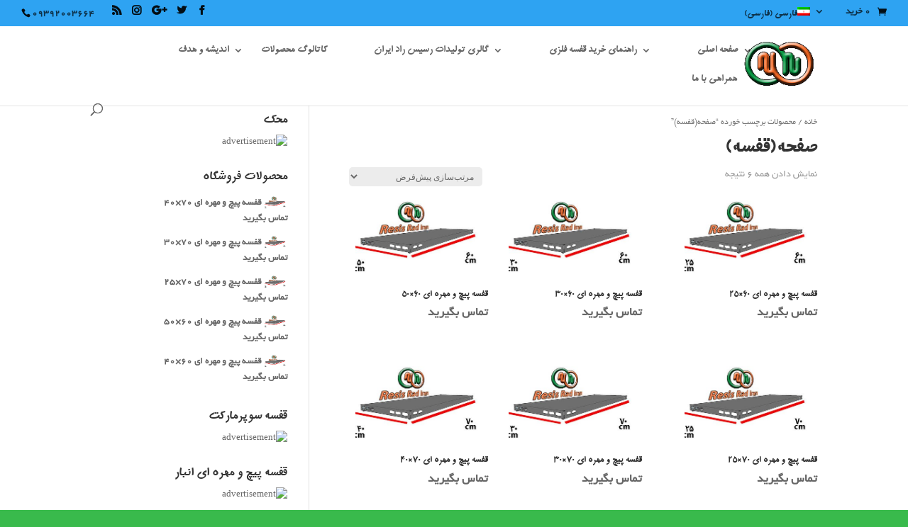

--- FILE ---
content_type: text/html; charset=UTF-8
request_url: https://resisradiran.com/product-tag/%D8%B5%D9%81%D8%AD%D9%87%D9%82%D9%81%D8%B3%D9%87/
body_size: 15285
content:
<!DOCTYPE html>
<html dir="rtl" lang="fa-IR">
<head>
	<meta charset="UTF-8" />
<meta name="description" content="برچسب: &lt;span&gt;صفحه(قفسه)&lt;/span&gt;" /><link rel="canonical" href="https://resisradiran.com/product-tag/%D8%B5%D9%81%D8%AD%D9%87%D9%82%D9%81%D8%B3%D9%87/" /><meta http-equiv="X-UA-Compatible" content="IE=edge">
	<link rel="pingback" href="https://resisradiran.com/xmlrpc.php" />

	<script type="text/javascript">
		document.documentElement.className = 'js';
	</script>

	<script>var et_site_url='https://resisradiran.com';var et_post_id='0';function et_core_page_resource_fallback(a,b){"undefined"===typeof b&&(b=a.sheet.cssRules&&0===a.sheet.cssRules.length);b&&(a.onerror=null,a.onload=null,a.href?a.href=et_site_url+"/?et_core_page_resource="+a.id+et_post_id:a.src&&(a.src=et_site_url+"/?et_core_page_resource="+a.id+et_post_id))}
</script><title>صفحه(قفسه) | رسیس راد ایران</title>
<meta name='robots' content='max-image-preview:large' />
	<style>img:is([sizes="auto" i], [sizes^="auto," i]) { contain-intrinsic-size: 3000px 1500px }</style>
	<link rel="alternate" hreflang="fa" href="https://resisradiran.com/product-tag/%d8%b5%d9%81%d8%ad%d9%87%d9%82%d9%81%d8%b3%d9%87/" />
<link rel='dns-prefetch' href='//fonts.googleapis.com' />
<link rel="alternate" type="application/rss+xml" title="رسیس راد ایران &raquo; خوراک" href="https://resisradiran.com/feed/" />
<link rel="alternate" type="application/rss+xml" title="رسیس راد ایران &raquo; خوراک دیدگاه‌ها" href="https://resisradiran.com/comments/feed/" />
<link rel="alternate" type="application/rss+xml" title="خوراک رسیس راد ایران &raquo; صفحه(قفسه) برچسب" href="https://resisradiran.com/product-tag/%d8%b5%d9%81%d8%ad%d9%87%d9%82%d9%81%d8%b3%d9%87/feed/" />
		<!-- This site uses the Google Analytics by MonsterInsights plugin v9.3.0 - Using Analytics tracking - https://www.monsterinsights.com/ -->
		<!-- توجه: افزونه در حال حاضر در این سایت پیکربندی نشده است. صاحب سایت باید گوگل آنالیتیکس را در پانل تنظیمات افزونه تأیید کند. -->
					<!-- No tracking code set -->
				<!-- / Google Analytics by MonsterInsights -->
		<script type="text/javascript">
/* <![CDATA[ */
window._wpemojiSettings = {"baseUrl":"https:\/\/s.w.org\/images\/core\/emoji\/15.0.3\/72x72\/","ext":".png","svgUrl":"https:\/\/s.w.org\/images\/core\/emoji\/15.0.3\/svg\/","svgExt":".svg","source":{"concatemoji":"https:\/\/resisradiran.com\/wp-includes\/js\/wp-emoji-release.min.js?ver=6.7.2"}};
/*! This file is auto-generated */
!function(i,n){var o,s,e;function c(e){try{var t={supportTests:e,timestamp:(new Date).valueOf()};sessionStorage.setItem(o,JSON.stringify(t))}catch(e){}}function p(e,t,n){e.clearRect(0,0,e.canvas.width,e.canvas.height),e.fillText(t,0,0);var t=new Uint32Array(e.getImageData(0,0,e.canvas.width,e.canvas.height).data),r=(e.clearRect(0,0,e.canvas.width,e.canvas.height),e.fillText(n,0,0),new Uint32Array(e.getImageData(0,0,e.canvas.width,e.canvas.height).data));return t.every(function(e,t){return e===r[t]})}function u(e,t,n){switch(t){case"flag":return n(e,"\ud83c\udff3\ufe0f\u200d\u26a7\ufe0f","\ud83c\udff3\ufe0f\u200b\u26a7\ufe0f")?!1:!n(e,"\ud83c\uddfa\ud83c\uddf3","\ud83c\uddfa\u200b\ud83c\uddf3")&&!n(e,"\ud83c\udff4\udb40\udc67\udb40\udc62\udb40\udc65\udb40\udc6e\udb40\udc67\udb40\udc7f","\ud83c\udff4\u200b\udb40\udc67\u200b\udb40\udc62\u200b\udb40\udc65\u200b\udb40\udc6e\u200b\udb40\udc67\u200b\udb40\udc7f");case"emoji":return!n(e,"\ud83d\udc26\u200d\u2b1b","\ud83d\udc26\u200b\u2b1b")}return!1}function f(e,t,n){var r="undefined"!=typeof WorkerGlobalScope&&self instanceof WorkerGlobalScope?new OffscreenCanvas(300,150):i.createElement("canvas"),a=r.getContext("2d",{willReadFrequently:!0}),o=(a.textBaseline="top",a.font="600 32px Arial",{});return e.forEach(function(e){o[e]=t(a,e,n)}),o}function t(e){var t=i.createElement("script");t.src=e,t.defer=!0,i.head.appendChild(t)}"undefined"!=typeof Promise&&(o="wpEmojiSettingsSupports",s=["flag","emoji"],n.supports={everything:!0,everythingExceptFlag:!0},e=new Promise(function(e){i.addEventListener("DOMContentLoaded",e,{once:!0})}),new Promise(function(t){var n=function(){try{var e=JSON.parse(sessionStorage.getItem(o));if("object"==typeof e&&"number"==typeof e.timestamp&&(new Date).valueOf()<e.timestamp+604800&&"object"==typeof e.supportTests)return e.supportTests}catch(e){}return null}();if(!n){if("undefined"!=typeof Worker&&"undefined"!=typeof OffscreenCanvas&&"undefined"!=typeof URL&&URL.createObjectURL&&"undefined"!=typeof Blob)try{var e="postMessage("+f.toString()+"("+[JSON.stringify(s),u.toString(),p.toString()].join(",")+"));",r=new Blob([e],{type:"text/javascript"}),a=new Worker(URL.createObjectURL(r),{name:"wpTestEmojiSupports"});return void(a.onmessage=function(e){c(n=e.data),a.terminate(),t(n)})}catch(e){}c(n=f(s,u,p))}t(n)}).then(function(e){for(var t in e)n.supports[t]=e[t],n.supports.everything=n.supports.everything&&n.supports[t],"flag"!==t&&(n.supports.everythingExceptFlag=n.supports.everythingExceptFlag&&n.supports[t]);n.supports.everythingExceptFlag=n.supports.everythingExceptFlag&&!n.supports.flag,n.DOMReady=!1,n.readyCallback=function(){n.DOMReady=!0}}).then(function(){return e}).then(function(){var e;n.supports.everything||(n.readyCallback(),(e=n.source||{}).concatemoji?t(e.concatemoji):e.wpemoji&&e.twemoji&&(t(e.twemoji),t(e.wpemoji)))}))}((window,document),window._wpemojiSettings);
/* ]]> */
</script>
<meta content="Divi v.3.21.4" name="generator"/><style id='wp-emoji-styles-inline-css' type='text/css'>

	img.wp-smiley, img.emoji {
		display: inline !important;
		border: none !important;
		box-shadow: none !important;
		height: 1em !important;
		width: 1em !important;
		margin: 0 0.07em !important;
		vertical-align: -0.1em !important;
		background: none !important;
		padding: 0 !important;
	}
</style>
<link rel='stylesheet' id='wp-block-library-rtl-css' href='https://resisradiran.com/wp-includes/css/dist/block-library/style-rtl.min.css?ver=6.7.2' type='text/css' media='all' />
<link rel='stylesheet' id='wc-block-vendors-style-css' href='https://resisradiran.com/wp-content/plugins/woocommerce/packages/woocommerce-blocks/build/vendors-style.css?ver=3.1.0' type='text/css' media='all' />
<link rel='stylesheet' id='wc-block-style-rtl-css' href='https://resisradiran.com/wp-content/plugins/woocommerce/packages/woocommerce-blocks/build/style-rtl.css?ver=3.1.0' type='text/css' media='all' />
<style id='classic-theme-styles-inline-css' type='text/css'>
/*! This file is auto-generated */
.wp-block-button__link{color:#fff;background-color:#32373c;border-radius:9999px;box-shadow:none;text-decoration:none;padding:calc(.667em + 2px) calc(1.333em + 2px);font-size:1.125em}.wp-block-file__button{background:#32373c;color:#fff;text-decoration:none}
</style>
<style id='global-styles-inline-css' type='text/css'>
:root{--wp--preset--aspect-ratio--square: 1;--wp--preset--aspect-ratio--4-3: 4/3;--wp--preset--aspect-ratio--3-4: 3/4;--wp--preset--aspect-ratio--3-2: 3/2;--wp--preset--aspect-ratio--2-3: 2/3;--wp--preset--aspect-ratio--16-9: 16/9;--wp--preset--aspect-ratio--9-16: 9/16;--wp--preset--color--black: #000000;--wp--preset--color--cyan-bluish-gray: #abb8c3;--wp--preset--color--white: #ffffff;--wp--preset--color--pale-pink: #f78da7;--wp--preset--color--vivid-red: #cf2e2e;--wp--preset--color--luminous-vivid-orange: #ff6900;--wp--preset--color--luminous-vivid-amber: #fcb900;--wp--preset--color--light-green-cyan: #7bdcb5;--wp--preset--color--vivid-green-cyan: #00d084;--wp--preset--color--pale-cyan-blue: #8ed1fc;--wp--preset--color--vivid-cyan-blue: #0693e3;--wp--preset--color--vivid-purple: #9b51e0;--wp--preset--gradient--vivid-cyan-blue-to-vivid-purple: linear-gradient(135deg,rgba(6,147,227,1) 0%,rgb(155,81,224) 100%);--wp--preset--gradient--light-green-cyan-to-vivid-green-cyan: linear-gradient(135deg,rgb(122,220,180) 0%,rgb(0,208,130) 100%);--wp--preset--gradient--luminous-vivid-amber-to-luminous-vivid-orange: linear-gradient(135deg,rgba(252,185,0,1) 0%,rgba(255,105,0,1) 100%);--wp--preset--gradient--luminous-vivid-orange-to-vivid-red: linear-gradient(135deg,rgba(255,105,0,1) 0%,rgb(207,46,46) 100%);--wp--preset--gradient--very-light-gray-to-cyan-bluish-gray: linear-gradient(135deg,rgb(238,238,238) 0%,rgb(169,184,195) 100%);--wp--preset--gradient--cool-to-warm-spectrum: linear-gradient(135deg,rgb(74,234,220) 0%,rgb(151,120,209) 20%,rgb(207,42,186) 40%,rgb(238,44,130) 60%,rgb(251,105,98) 80%,rgb(254,248,76) 100%);--wp--preset--gradient--blush-light-purple: linear-gradient(135deg,rgb(255,206,236) 0%,rgb(152,150,240) 100%);--wp--preset--gradient--blush-bordeaux: linear-gradient(135deg,rgb(254,205,165) 0%,rgb(254,45,45) 50%,rgb(107,0,62) 100%);--wp--preset--gradient--luminous-dusk: linear-gradient(135deg,rgb(255,203,112) 0%,rgb(199,81,192) 50%,rgb(65,88,208) 100%);--wp--preset--gradient--pale-ocean: linear-gradient(135deg,rgb(255,245,203) 0%,rgb(182,227,212) 50%,rgb(51,167,181) 100%);--wp--preset--gradient--electric-grass: linear-gradient(135deg,rgb(202,248,128) 0%,rgb(113,206,126) 100%);--wp--preset--gradient--midnight: linear-gradient(135deg,rgb(2,3,129) 0%,rgb(40,116,252) 100%);--wp--preset--font-size--small: 13px;--wp--preset--font-size--medium: 20px;--wp--preset--font-size--large: 36px;--wp--preset--font-size--x-large: 42px;--wp--preset--spacing--20: 0.44rem;--wp--preset--spacing--30: 0.67rem;--wp--preset--spacing--40: 1rem;--wp--preset--spacing--50: 1.5rem;--wp--preset--spacing--60: 2.25rem;--wp--preset--spacing--70: 3.38rem;--wp--preset--spacing--80: 5.06rem;--wp--preset--shadow--natural: 6px 6px 9px rgba(0, 0, 0, 0.2);--wp--preset--shadow--deep: 12px 12px 50px rgba(0, 0, 0, 0.4);--wp--preset--shadow--sharp: 6px 6px 0px rgba(0, 0, 0, 0.2);--wp--preset--shadow--outlined: 6px 6px 0px -3px rgba(255, 255, 255, 1), 6px 6px rgba(0, 0, 0, 1);--wp--preset--shadow--crisp: 6px 6px 0px rgba(0, 0, 0, 1);}:where(.is-layout-flex){gap: 0.5em;}:where(.is-layout-grid){gap: 0.5em;}body .is-layout-flex{display: flex;}.is-layout-flex{flex-wrap: wrap;align-items: center;}.is-layout-flex > :is(*, div){margin: 0;}body .is-layout-grid{display: grid;}.is-layout-grid > :is(*, div){margin: 0;}:where(.wp-block-columns.is-layout-flex){gap: 2em;}:where(.wp-block-columns.is-layout-grid){gap: 2em;}:where(.wp-block-post-template.is-layout-flex){gap: 1.25em;}:where(.wp-block-post-template.is-layout-grid){gap: 1.25em;}.has-black-color{color: var(--wp--preset--color--black) !important;}.has-cyan-bluish-gray-color{color: var(--wp--preset--color--cyan-bluish-gray) !important;}.has-white-color{color: var(--wp--preset--color--white) !important;}.has-pale-pink-color{color: var(--wp--preset--color--pale-pink) !important;}.has-vivid-red-color{color: var(--wp--preset--color--vivid-red) !important;}.has-luminous-vivid-orange-color{color: var(--wp--preset--color--luminous-vivid-orange) !important;}.has-luminous-vivid-amber-color{color: var(--wp--preset--color--luminous-vivid-amber) !important;}.has-light-green-cyan-color{color: var(--wp--preset--color--light-green-cyan) !important;}.has-vivid-green-cyan-color{color: var(--wp--preset--color--vivid-green-cyan) !important;}.has-pale-cyan-blue-color{color: var(--wp--preset--color--pale-cyan-blue) !important;}.has-vivid-cyan-blue-color{color: var(--wp--preset--color--vivid-cyan-blue) !important;}.has-vivid-purple-color{color: var(--wp--preset--color--vivid-purple) !important;}.has-black-background-color{background-color: var(--wp--preset--color--black) !important;}.has-cyan-bluish-gray-background-color{background-color: var(--wp--preset--color--cyan-bluish-gray) !important;}.has-white-background-color{background-color: var(--wp--preset--color--white) !important;}.has-pale-pink-background-color{background-color: var(--wp--preset--color--pale-pink) !important;}.has-vivid-red-background-color{background-color: var(--wp--preset--color--vivid-red) !important;}.has-luminous-vivid-orange-background-color{background-color: var(--wp--preset--color--luminous-vivid-orange) !important;}.has-luminous-vivid-amber-background-color{background-color: var(--wp--preset--color--luminous-vivid-amber) !important;}.has-light-green-cyan-background-color{background-color: var(--wp--preset--color--light-green-cyan) !important;}.has-vivid-green-cyan-background-color{background-color: var(--wp--preset--color--vivid-green-cyan) !important;}.has-pale-cyan-blue-background-color{background-color: var(--wp--preset--color--pale-cyan-blue) !important;}.has-vivid-cyan-blue-background-color{background-color: var(--wp--preset--color--vivid-cyan-blue) !important;}.has-vivid-purple-background-color{background-color: var(--wp--preset--color--vivid-purple) !important;}.has-black-border-color{border-color: var(--wp--preset--color--black) !important;}.has-cyan-bluish-gray-border-color{border-color: var(--wp--preset--color--cyan-bluish-gray) !important;}.has-white-border-color{border-color: var(--wp--preset--color--white) !important;}.has-pale-pink-border-color{border-color: var(--wp--preset--color--pale-pink) !important;}.has-vivid-red-border-color{border-color: var(--wp--preset--color--vivid-red) !important;}.has-luminous-vivid-orange-border-color{border-color: var(--wp--preset--color--luminous-vivid-orange) !important;}.has-luminous-vivid-amber-border-color{border-color: var(--wp--preset--color--luminous-vivid-amber) !important;}.has-light-green-cyan-border-color{border-color: var(--wp--preset--color--light-green-cyan) !important;}.has-vivid-green-cyan-border-color{border-color: var(--wp--preset--color--vivid-green-cyan) !important;}.has-pale-cyan-blue-border-color{border-color: var(--wp--preset--color--pale-cyan-blue) !important;}.has-vivid-cyan-blue-border-color{border-color: var(--wp--preset--color--vivid-cyan-blue) !important;}.has-vivid-purple-border-color{border-color: var(--wp--preset--color--vivid-purple) !important;}.has-vivid-cyan-blue-to-vivid-purple-gradient-background{background: var(--wp--preset--gradient--vivid-cyan-blue-to-vivid-purple) !important;}.has-light-green-cyan-to-vivid-green-cyan-gradient-background{background: var(--wp--preset--gradient--light-green-cyan-to-vivid-green-cyan) !important;}.has-luminous-vivid-amber-to-luminous-vivid-orange-gradient-background{background: var(--wp--preset--gradient--luminous-vivid-amber-to-luminous-vivid-orange) !important;}.has-luminous-vivid-orange-to-vivid-red-gradient-background{background: var(--wp--preset--gradient--luminous-vivid-orange-to-vivid-red) !important;}.has-very-light-gray-to-cyan-bluish-gray-gradient-background{background: var(--wp--preset--gradient--very-light-gray-to-cyan-bluish-gray) !important;}.has-cool-to-warm-spectrum-gradient-background{background: var(--wp--preset--gradient--cool-to-warm-spectrum) !important;}.has-blush-light-purple-gradient-background{background: var(--wp--preset--gradient--blush-light-purple) !important;}.has-blush-bordeaux-gradient-background{background: var(--wp--preset--gradient--blush-bordeaux) !important;}.has-luminous-dusk-gradient-background{background: var(--wp--preset--gradient--luminous-dusk) !important;}.has-pale-ocean-gradient-background{background: var(--wp--preset--gradient--pale-ocean) !important;}.has-electric-grass-gradient-background{background: var(--wp--preset--gradient--electric-grass) !important;}.has-midnight-gradient-background{background: var(--wp--preset--gradient--midnight) !important;}.has-small-font-size{font-size: var(--wp--preset--font-size--small) !important;}.has-medium-font-size{font-size: var(--wp--preset--font-size--medium) !important;}.has-large-font-size{font-size: var(--wp--preset--font-size--large) !important;}.has-x-large-font-size{font-size: var(--wp--preset--font-size--x-large) !important;}
:where(.wp-block-post-template.is-layout-flex){gap: 1.25em;}:where(.wp-block-post-template.is-layout-grid){gap: 1.25em;}
:where(.wp-block-columns.is-layout-flex){gap: 2em;}:where(.wp-block-columns.is-layout-grid){gap: 2em;}
:root :where(.wp-block-pullquote){font-size: 1.5em;line-height: 1.6;}
</style>
<link rel='stylesheet' id='contact-form-7-css' href='https://resisradiran.com/wp-content/plugins/contact-form-7/includes/css/styles.css?ver=6.1.4' type='text/css' media='all' />
<link rel='stylesheet' id='contact-form-7-rtl-css' href='https://resisradiran.com/wp-content/plugins/contact-form-7/includes/css/styles-rtl.css?ver=6.1.4' type='text/css' media='all' />
<link rel='stylesheet' id='woocommerce-layout-rtl-css' href='https://resisradiran.com/wp-content/plugins/woocommerce/assets/css/woocommerce-layout-rtl.css?ver=4.4.4' type='text/css' media='all' />
<link rel='stylesheet' id='woocommerce-smallscreen-rtl-css' href='https://resisradiran.com/wp-content/plugins/woocommerce/assets/css/woocommerce-smallscreen-rtl.css?ver=4.4.4' type='text/css' media='only screen and (max-width: 768px)' />
<link rel='stylesheet' id='woocommerce-general-rtl-css' href='https://resisradiran.com/wp-content/plugins/woocommerce/assets/css/woocommerce-rtl.css?ver=4.4.4' type='text/css' media='all' />
<style id='woocommerce-inline-inline-css' type='text/css'>
.woocommerce form .form-row .required { visibility: visible; }
</style>
<link rel='stylesheet' id='wpml-menu-item-0-css' href='//resisradiran.com/wp-content/plugins/sitepress-multilingual-cms/templates/language-switchers/menu-item/style.css?ver=1' type='text/css' media='all' />
<link rel='stylesheet' id='divi-fonts-css' href='https://fonts.googleapis.com/css?family=Open+Sans:300italic,400italic,600italic,700italic,800italic,400,300,600,700,800&#038;subset=latin,latin-ext' type='text/css' media='all' />
<link rel='stylesheet' id='divi-style-css' href='https://resisradiran.com/wp-content/themes/Divi/style.css?ver=3.21.4' type='text/css' media='all' />
<link rel='stylesheet' id='tablepress-default-css' href='https://resisradiran.com/wp-content/plugins/tablepress/css/build/default-rtl.css?ver=3.2.6' type='text/css' media='all' />
<link rel='stylesheet' id='dashicons-css' href='https://resisradiran.com/wp-includes/css/dashicons.min.css?ver=6.7.2' type='text/css' media='all' />
<script type="text/javascript" src="https://resisradiran.com/wp-includes/js/jquery/jquery.min.js?ver=3.7.1" id="jquery-core-js"></script>
<script type="text/javascript" src="https://resisradiran.com/wp-includes/js/jquery/jquery-migrate.min.js?ver=3.4.1" id="jquery-migrate-js"></script>
<!-- OG: 2.8.6 -->
<meta property="og:image" content="https://resisradiran.com/wp-content/uploads/cropped-logo-sate-512.png" /><meta property="og:type" content="website" /><meta property="og:locale" content="fa_IR" /><meta property="og:site_name" content="رسیس راد ایران" /><meta property="og:url" content="https://resisradiran.com/product-tag/%d8%b5%d9%81%d8%ad%d9%87%d9%82%d9%81%d8%b3%d9%87/" /><meta property="og:title" content="صفحه(قفسه) | رسیس راد ایران" /><meta property="twitter:partner" content="ogwp" /><!-- /OG -->
<link rel="https://api.w.org/" href="https://resisradiran.com/wp-json/" /><link rel="EditURI" type="application/rsd+xml" title="RSD" href="https://resisradiran.com/xmlrpc.php?rsd" />
<link rel="stylesheet" href="https://resisradiran.com/wp-content/themes/Divi/rtl.css" type="text/css" media="screen" /><meta name="generator" content="WordPress 6.7.2" />
<meta name="generator" content="WooCommerce 4.4.4" />
<meta name="generator" content="WPML ver:4.2.7 stt:5,1,30,17;" />
<style>mark.order-date,time{unicode-bidi:embed!important}</style>		<script>
			document.documentElement.className = document.documentElement.className.replace( 'no-js', 'js' );
		</script>
				<style>
			.no-js img.lazyload { display: none; }
			figure.wp-block-image img.lazyloading { min-width: 150px; }
							.lazyload, .lazyloading { opacity: 0; }
				.lazyloaded {
					opacity: 1;
					transition: opacity 400ms;
					transition-delay: 0ms;
				}
					</style>
		<meta name="viewport" content="width=device-width, initial-scale=1.0, maximum-scale=1.0, user-scalable=0" />	<noscript><style>.woocommerce-product-gallery{ opacity: 1 !important; }</style></noscript>
	<style type="text/css" id="custom-background-css">
body.custom-background { background-color: #39ba4c; }
</style>
	<link rel="icon" href="https://resisradiran.com/wp-content/uploads/cropped-logo-sate-512-32x32.png" sizes="32x32" />
<link rel="icon" href="https://resisradiran.com/wp-content/uploads/cropped-logo-sate-512-192x192.png" sizes="192x192" />
<link rel="apple-touch-icon" href="https://resisradiran.com/wp-content/uploads/cropped-logo-sate-512-180x180.png" />
<meta name="msapplication-TileImage" content="https://resisradiran.com/wp-content/uploads/cropped-logo-sate-512-270x270.png" />
<link rel="stylesheet" id="et-divi-customizer-global-cached-inline-styles" href="https://resisradiran.com/wp-content/cache/et/global/et-divi-customizer-global-17679018712216.min.css" onerror="et_core_page_resource_fallback(this, true)" onload="et_core_page_resource_fallback(this)" /></head>
<body class="rtl archive tax-product_tag term-1685 custom-background theme-Divi woocommerce woocommerce-page woocommerce-no-js et_pb_button_helper_class et_fullwidth_secondary_nav et_fixed_nav et_show_nav et_cover_background et_secondary_nav_enabled et_secondary_nav_two_panels osx et_pb_gutters3 et_primary_nav_dropdown_animation_flip et_secondary_nav_dropdown_animation_expand et_pb_footer_columns4 et_header_style_left et_smooth_scroll et_left_sidebar et_divi_theme et-db et_minified_js et_minified_css">
	<div id="page-container">

					<div id="top-header">
			<div class="container clearfix">

			
				<div id="et-info">
									<span id="et-info-phone">09392003664</span>
				
				
				<ul class="et-social-icons">

	<li class="et-social-icon et-social-facebook">
		<a href="https://www.facebook.com/resis.radiran" class="icon">
			<span>فیسبوک</span>
		</a>
	</li>
	<li class="et-social-icon et-social-twitter">
		<a href="https://twitter.com/ResisRad" class="icon">
			<span>توییتر</span>
		</a>
	</li>
	<li class="et-social-icon et-social-google-plus">
		<a href="#" class="icon">
			<span>گوگل</span>
		</a>
	</li>
	<li class="et-social-icon et-social-instagram">
		<a href="https://www.instagram.com/resisrackiran/" class="icon">
			<span>اینستاگرام</span>
		</a>
	</li>
	<li class="et-social-icon et-social-rss">
		<a href="#" class="icon">
			<span>خوراک</span>
		</a>
	</li>

</ul>				</div> <!-- #et-info -->

			
				<div id="et-secondary-menu">
				<div class="et_duplicate_social_icons">
								<ul class="et-social-icons">

	<li class="et-social-icon et-social-facebook">
		<a href="https://www.facebook.com/resis.radiran" class="icon">
			<span>فیسبوک</span>
		</a>
	</li>
	<li class="et-social-icon et-social-twitter">
		<a href="https://twitter.com/ResisRad" class="icon">
			<span>توییتر</span>
		</a>
	</li>
	<li class="et-social-icon et-social-google-plus">
		<a href="#" class="icon">
			<span>گوگل</span>
		</a>
	</li>
	<li class="et-social-icon et-social-instagram">
		<a href="https://www.instagram.com/resisrackiran/" class="icon">
			<span>اینستاگرام</span>
		</a>
	</li>
	<li class="et-social-icon et-social-rss">
		<a href="#" class="icon">
			<span>خوراک</span>
		</a>
	</li>

</ul>
							</div><ul id="et-secondary-nav" class="menu"><li class="menu-item wpml-ls-slot-45 wpml-ls-item wpml-ls-item-fa wpml-ls-current-language wpml-ls-menu-item wpml-ls-last-item menu-item-type-wpml_ls_menu_item menu-item-object-wpml_ls_menu_item menu-item-has-children menu-item-wpml-ls-45-fa"><a href="https://resisradiran.com/product-tag/%d8%b5%d9%81%d8%ad%d9%87%d9%82%d9%81%d8%b3%d9%87/" title="فارسی"><img   alt="fa" title="فارسی" data-src="https://resisradiran.com/wp-content/plugins/sitepress-multilingual-cms/res/flags/fa.png" class="wpml-ls-flag lazyload" src="[data-uri]"><noscript><img   alt="fa" title="فارسی" data-src="https://resisradiran.com/wp-content/plugins/sitepress-multilingual-cms/res/flags/fa.png" class="wpml-ls-flag lazyload" src="[data-uri]"><noscript><img class="wpml-ls-flag" src="https://resisradiran.com/wp-content/plugins/sitepress-multilingual-cms/res/flags/fa.png" alt="fa" title="فارسی"></noscript></noscript><span class="wpml-ls-native">فارسی</span><span class="wpml-ls-display"><span class="wpml-ls-bracket"> (</span>فارسی<span class="wpml-ls-bracket">)</span></span></a>
<ul class="sub-menu">
	<li class="menu-item wpml-ls-slot-45 wpml-ls-item wpml-ls-item-ar wpml-ls-menu-item wpml-ls-first-item menu-item-type-wpml_ls_menu_item menu-item-object-wpml_ls_menu_item menu-item-wpml-ls-45-ar"><a href="http://resisradiran.com/?lang=ar" title="Arabic"><img   alt="ar" title="العربية" data-src="https://resisradiran.com/wp-content/plugins/sitepress-multilingual-cms/res/flags/ar.png" class="wpml-ls-flag lazyload" src="[data-uri]"><noscript><img class="wpml-ls-flag" src="https://resisradiran.com/wp-content/plugins/sitepress-multilingual-cms/res/flags/ar.png" alt="ar" title="العربية"></noscript><span class="wpml-ls-native">العربية</span><span class="wpml-ls-display"><span class="wpml-ls-bracket"> (</span>Arabic<span class="wpml-ls-bracket">)</span></span></a></li>
	<li class="menu-item wpml-ls-slot-45 wpml-ls-item wpml-ls-item-en wpml-ls-menu-item menu-item-type-wpml_ls_menu_item menu-item-object-wpml_ls_menu_item menu-item-wpml-ls-45-en"><a href="http://resisradiran.com/?lang=en" title="English"><img   alt="en" title="English" data-src="https://resisradiran.com/wp-content/plugins/sitepress-multilingual-cms/res/flags/en.png" class="wpml-ls-flag lazyload" src="[data-uri]"><noscript><img class="wpml-ls-flag" src="https://resisradiran.com/wp-content/plugins/sitepress-multilingual-cms/res/flags/en.png" alt="en" title="English"></noscript><span class="wpml-ls-native">English</span><span class="wpml-ls-display"><span class="wpml-ls-bracket"> (</span>English<span class="wpml-ls-bracket">)</span></span></a></li>
	<li class="menu-item wpml-ls-slot-45 wpml-ls-item wpml-ls-item-ku wpml-ls-menu-item menu-item-type-wpml_ls_menu_item menu-item-object-wpml_ls_menu_item menu-item-wpml-ls-45-ku"><a href="http://resisradiran.com/?lang=ku" title="Kurdish"><img   alt="ku" title="Kurdish" data-src="https://resisradiran.com/wp-content/plugins/sitepress-multilingual-cms/res/flags/ku.png" class="wpml-ls-flag lazyload" src="[data-uri]"><noscript><img class="wpml-ls-flag" src="https://resisradiran.com/wp-content/plugins/sitepress-multilingual-cms/res/flags/ku.png" alt="ku" title="Kurdish"></noscript><span class="wpml-ls-native">Kurdish</span><span class="wpml-ls-display"><span class="wpml-ls-bracket"> (</span>Kurdish<span class="wpml-ls-bracket">)</span></span></a></li>
</ul>
</li>
</ul><a href="https://resisradiran.com/cart-2/" class="et-cart-info">
				<span>0 خرید</span>
			</a>				</div> <!-- #et-secondary-menu -->

			</div> <!-- .container -->
		</div> <!-- #top-header -->
		
	
			<header id="main-header" data-height-onload="54">
			<div class="container clearfix et_menu_container">
							<div class="logo_container">
					<span class="logo_helper"></span>
					<a href="https://resisradiran.com/">
						<img  alt="رسیس راد ایران" id="logo" data-height-percentage="90" data-src="http://resisradiran.com/wp-content/uploads/logo-sate-512.png" class="lazyload" src="[data-uri]" /><noscript><img src="http://resisradiran.com/wp-content/uploads/logo-sate-512.png" alt="رسیس راد ایران" id="logo" data-height-percentage="90" /></noscript>
					</a>
				</div>
							<div id="et-top-navigation" data-height="54" data-fixed-height="40">
											<nav id="top-menu-nav">
						<ul id="top-menu" class="nav"><li id="menu-item-74" class="mega-menu menu-item menu-item-type-custom menu-item-object-custom menu-item-has-children menu-item-74"><a href="http://www.ResisRadiran.com">صفحه اصلی</a>
<ul class="sub-menu">
	<li id="menu-item-2272" class="menu-item menu-item-type-post_type menu-item-object-page menu-item-has-children menu-item-2272"><a href="https://resisradiran.com/store/">رسیس بازار</a>
	<ul class="sub-menu">
		<li id="menu-item-1453" class="menu-item menu-item-type-post_type menu-item-object-page menu-item-1453"><a href="https://resisradiran.com/shelfinstallation/">قفسه،نصب و جابجایی</a></li>
		<li id="menu-item-1401" class="menu-item menu-item-type-post_type menu-item-object-page menu-item-1401"><a href="https://resisradiran.com/%d8%ae%d8%b1%db%8c%d8%af-%d9%86%d8%b1%d8%af%d8%a8%d8%a7%d9%86/">راهنمای خرید انواع نردبان</a></li>
	</ul>
</li>
	<li id="menu-item-2302" class="menu-item menu-item-type-post_type menu-item-object-page menu-item-has-children menu-item-2302"><a href="https://resisradiran.com/home/blog/">وبلاگ</a>
	<ul class="sub-menu">
		<li id="menu-item-2336" class="menu-item menu-item-type-post_type menu-item-object-post menu-item-2336"><a href="https://resisradiran.com/%da%86%d9%87-%d9%82%d9%81%d8%b3%d9%87/">سوالات متداول درباره قفسه</a></li>
	</ul>
</li>
	<li id="menu-item-1632" class="menu-item menu-item-type-post_type menu-item-object-page menu-item-has-children menu-item-1632"><a href="https://resisradiran.com/home/articles/">پیشنهاد چیدمان و قفسه بندی فروشگاه و انبار</a>
	<ul class="sub-menu">
		<li id="menu-item-2216" class="menu-item menu-item-type-post_type menu-item-object-post menu-item-2216"><a href="https://resisradiran.com/%da%86%db%8c%d8%af%d9%85%d8%a7%d9%86-%d9%82%d9%81%d8%b3%d9%87-%d9%81%d8%b1%d9%88%d8%b4%da%af%d8%a7%d9%87/">مقالات فروشگاه</a></li>
		<li id="menu-item-2229" class="menu-item menu-item-type-post_type menu-item-object-post menu-item-2229"><a href="https://resisradiran.com/%d9%82%d9%81%d8%b3%d9%87-%d8%a8%d9%86%d8%af%db%8c/">مقالات انبار</a></li>
	</ul>
</li>
</ul>
</li>
<li id="menu-item-1381" class="menu-item menu-item-type-post_type menu-item-object-page menu-item-has-children menu-item-1381"><a href="https://resisradiran.com/%d8%b1%d8%a7%d9%87%d9%86%d9%85%d8%a7%db%8c-%d8%ae%d8%b1%db%8c%d8%af-%d9%82%d9%81%d8%b3%d9%87/">راهنمای خرید قفسه فلزی</a>
<ul class="sub-menu">
	<li id="menu-item-1589" class="menu-item menu-item-type-post_type menu-item-object-page menu-item-1589"><a href="https://resisradiran.com/%d8%b1%d8%a7%d9%87%d9%86%d9%85%d8%a7%db%8c-%d8%ae%d8%b1%db%8c%d8%af-%d9%82%d9%81%d8%b3%d9%87/%d9%82%d9%81%d8%b3%d9%87-%d9%81%d8%b1%d9%88%d8%b4%da%af%d8%a7%d9%87/">راهنمای خرید قفسه سوپرمارکت و فروشگاه</a></li>
	<li id="menu-item-1603" class="menu-item menu-item-type-post_type menu-item-object-page menu-item-1603"><a href="https://resisradiran.com/%d8%b1%d8%a7%d9%87%d9%86%d9%85%d8%a7%db%8c-%d8%ae%d8%b1%db%8c%d8%af-%d9%82%d9%81%d8%b3%d9%87/%d9%82%d9%81%d8%b3%d9%87-%d9%be%db%8c%da%86-%d9%88-%d9%85%d9%87%d8%b1%d9%87-%d8%a7%db%8c/">راهنمای خرید قفسه انبار (پیچ و مهره ای )</a></li>
</ul>
</li>
<li id="menu-item-327" class="menu-item menu-item-type-custom menu-item-object-custom menu-item-has-children menu-item-327"><a href="http://resisradiran.com/products/">گالری تولیدات رسیس راد ایران</a>
<ul class="sub-menu">
	<li id="menu-item-1107" class="menu-item menu-item-type-post_type menu-item-object-page menu-item-has-children menu-item-1107"><a href="https://resisradiran.com/products/shelf/">قفسه بندی فروشگاه و سوپرمارکت</a>
	<ul class="sub-menu">
		<li id="menu-item-983" class="menu-item menu-item-type-post_type menu-item-object-post menu-item-983"><a href="https://resisradiran.com/%d9%82%d9%81%d8%b3%d9%87-%d8%af%db%8c%d9%88%d8%a7%d8%b1%da%a9%d9%88%d8%a8/">قفسه بندی دیوارکوب</a></li>
		<li id="menu-item-1033" class="menu-item menu-item-type-post_type menu-item-object-post menu-item-1033"><a href="https://resisradiran.com/%d9%82%d9%81%d8%b3%d9%87-%d8%ae%d9%88%d8%af%d8%a7%db%8c%d8%b3%d8%aa/">قفسه بندی خود ایست</a></li>
		<li id="menu-item-1036" class="menu-item menu-item-type-post_type menu-item-object-post menu-item-1036"><a href="https://resisradiran.com/%d9%82%d9%81%d8%b3%d9%87-%d9%88%d8%b3%d8%b7-%d8%a7%db%8c%d8%b3%d8%aa/">قفسه بندی وسط ایست</a></li>
		<li id="menu-item-1039" class="menu-item menu-item-type-post_type menu-item-object-post menu-item-1039"><a href="https://resisradiran.com/%d8%b1%da%af%d8%a7%d9%84/">قفسه بندی پوشاک (انواع رگال)</a></li>
		<li id="menu-item-1042" class="menu-item menu-item-type-post_type menu-item-object-post menu-item-1042"><a href="https://resisradiran.com/%d8%a7%d8%b3%d8%aa%d9%86%d8%af-%d9%81%d8%b1%d9%88%d8%b4%da%af%d8%a7%d9%87%db%8c/">استند فروشگاهی</a></li>
		<li id="menu-item-1045" class="menu-item menu-item-type-post_type menu-item-object-post menu-item-1045"><a href="https://resisradiran.com/%d9%88%db%8c%d8%aa%d8%b1%db%8c%d9%86/">ویترین</a></li>
	</ul>
</li>
	<li id="menu-item-1049" class="menu-item menu-item-type-post_type menu-item-object-page menu-item-has-children menu-item-1049"><a href="https://resisradiran.com/products/%d9%82%d9%81%d8%b3%d9%87%d8%a7%d9%86%d8%a8%d8%a7%d8%b1/">قفسه بندی سبک انبار (پیچ و مهره ای)</a>
	<ul class="sub-menu">
		<li id="menu-item-1052" class="menu-item menu-item-type-post_type menu-item-object-post menu-item-1052"><a href="https://resisradiran.com/%d9%82%d9%81%d8%b3%d9%87-%d8%a7%d9%86%d8%a8%d8%a7%d8%b1/">قفسه پیچ و مهره ای استاندارد</a></li>
		<li id="menu-item-1055" class="menu-item menu-item-type-post_type menu-item-object-post menu-item-1055"><a href="https://resisradiran.com/%d9%82%d9%81%d8%b3%d9%87-%d8%a7%d8%b3%d8%aa%d8%a7%d9%86%d8%af%d8%a7%d8%b1%d8%af/">قفسه بندی پیچ و مهره ای فاق بلند</a></li>
		<li id="menu-item-1059" class="menu-item menu-item-type-post_type menu-item-object-post menu-item-1059"><a href="https://resisradiran.com/%d9%86%d8%a8%d8%b4%db%8c-%da%86%d9%87%d8%a7%d8%b1-%d8%af%d8%b1-%d9%87%d8%b4%d8%aa/">قفسه بندی پیچ و مهره ای 8*4</a></li>
	</ul>
</li>
	<li id="menu-item-1063" class="menu-item menu-item-type-post_type menu-item-object-page menu-item-has-children menu-item-1063"><a href="https://resisradiran.com/products/%d9%be%d9%86%d9%84%d8%b1%d8%a7%da%a9/">قفسه بندی سنگین (راک)</a>
	<ul class="sub-menu">
		<li id="menu-item-1069" class="menu-item menu-item-type-post_type menu-item-object-post menu-item-1069"><a href="https://resisradiran.com/%d9%82%d9%81%d8%b3%d9%87-%d8%b1%d8%a7%da%a9/">راک</a></li>
		<li id="menu-item-1072" class="menu-item menu-item-type-post_type menu-item-object-post menu-item-1072"><a href="https://resisradiran.com/%d8%b5%d9%81%d8%ad%d9%87-%d8%b1%d8%a7%da%a9/">صفحه راک</a></li>
		<li id="menu-item-1075" class="menu-item menu-item-type-post_type menu-item-object-post menu-item-1075"><a href="https://resisradiran.com/%d9%be%d9%86%d9%84-%d9%be%d9%84%d9%87/">پنل پله</a></li>
	</ul>
</li>
	<li id="menu-item-1078" class="menu-item menu-item-type-post_type menu-item-object-page menu-item-1078"><a href="https://resisradiran.com/products/%d9%85%d8%b4%d8%a8%da%a9/">قفسه بندی کودک (مشبک)</a></li>
	<li id="menu-item-1089" class="menu-item menu-item-type-post_type menu-item-object-page menu-item-has-children menu-item-1089"><a href="https://resisradiran.com/products/%d9%86%d8%b1%d8%af%d8%a8%d8%a7%d9%86/">نردبان خانگی و صنعتی</a>
	<ul class="sub-menu">
		<li id="menu-item-1092" class="menu-item menu-item-type-post_type menu-item-object-post menu-item-1092"><a href="https://resisradiran.com/%d9%86%d8%b1%d8%af%d8%a8%d8%a7%d9%86-%d8%ae%d8%a7%d9%86%da%af%db%8c/">نردبان خانگی فولاد پله</a></li>
		<li id="menu-item-1095" class="menu-item menu-item-type-post_type menu-item-object-post menu-item-1095"><a href="https://resisradiran.com/%d9%81%d8%b1%d9%88%d8%b4-%d9%86%d8%b1%d8%af%d8%a8%d8%a7%d9%86/">نردبان خانگی آلومینیومی</a></li>
		<li id="menu-item-1098" class="menu-item menu-item-type-post_type menu-item-object-post menu-item-1098"><a href="https://resisradiran.com/%d9%81%d8%b1%d9%88%d8%b4-%d9%86%d8%b1%d8%af%d8%a8%d8%a7%d9%86-%da%a9%d8%b4%d9%88%db%8c%db%8c/">نردبان صنعتی کشویی (مخابراتی)</a></li>
		<li id="menu-item-1102" class="menu-item menu-item-type-post_type menu-item-object-post menu-item-1102"><a href="https://resisradiran.com/%d9%86%d8%b1%d8%af%d8%a8%d8%a7%d9%86-%d8%aa%d8%a7%d8%b4%d9%88/">نردبان صنعتی تاشو</a></li>
	</ul>
</li>
</ul>
</li>
<li id="menu-item-6501" class="menu-item menu-item-type-custom menu-item-object-custom menu-item-6501"><a href="http://resisradiran.com/wp-content/uploads/فولادپلهباختر_رسیسرادایران_124192.pdf">کاتالوگ محصولات</a></li>
<li id="menu-item-755" class="menu-item menu-item-type-post_type menu-item-object-page menu-item-has-children menu-item-755"><a href="https://resisradiran.com/%d8%b1%d8%b3%db%8c%d8%b3-%d8%b1%d8%a7%d8%af-%d8%a7%db%8c%d8%b1%d8%a7%d9%86/">اندیشه و هدف</a>
<ul class="sub-menu">
	<li id="menu-item-1342" class="menu-item menu-item-type-post_type menu-item-object-page menu-item-1342"><a href="https://resisradiran.com/%d8%a7%d8%b3%d8%aa%d8%ae%d8%af%d8%a7%d9%85/">استخدام و همکاری</a></li>
</ul>
</li>
<li id="menu-item-754" class="menu-item menu-item-type-post_type menu-item-object-page menu-item-754"><a href="https://resisradiran.com/%d8%aa%d9%85%d8%a7%d8%b3/">همراهی با ما</a></li>
</ul>						</nav>
					
					
					
										<div id="et_top_search">
						<span id="et_search_icon"></span>
					</div>
					
					<div id="et_mobile_nav_menu">
				<div class="mobile_nav closed">
					<span class="select_page">صفحه را انتخاب نمایید</span>
					<span class="mobile_menu_bar mobile_menu_bar_toggle"></span>
				</div>
			</div>				</div> <!-- #et-top-navigation -->
			</div> <!-- .container -->
			<div class="et_search_outer">
				<div class="container et_search_form_container">
					<form role="search" method="get" class="et-search-form" action="https://resisradiran.com/">
					<input type="search" class="et-search-field" placeholder="جستجو..." value="" name="s" title="جستجو به دنبال:" />					</form>
					<span class="et_close_search_field"></span>
				</div>
			</div>
		</header> <!-- #main-header -->
			<div id="et-main-area">
	
		<div id="main-content">
			<div class="container">
				<div id="content-area" class="clearfix">
					<div id="left-area"><nav class="woocommerce-breadcrumb"><a href="https://resisradiran.com">خانه</a>&nbsp;&#47;&nbsp;محصولات برچسب خورده &ldquo;صفحه(قفسه)&rdquo;</nav><header class="woocommerce-products-header">
			<h1 class="woocommerce-products-header__title page-title">صفحه(قفسه)</h1>
	
	</header>
<div class="woocommerce-notices-wrapper"></div><p class="woocommerce-result-count">
	نمایش دادن همه 6 نتیجه</p>
<form class="woocommerce-ordering" method="get">
	<select name="orderby" class="orderby" aria-label="سفارش خرید">
					<option value="menu_order"  selected='selected'>مرتب‌سازی پیش‌فرض</option>
					<option value="popularity" >مرتب‌سازی بر اساس محبوبیت</option>
					<option value="rating" >مرتب‌سازی بر اساس امتیاز</option>
					<option value="date" >مرتب‌سازی بر اساس آخرین</option>
					<option value="price" >مرتب‌سازی بر اساس ارزانترین</option>
					<option value="price-desc" >مرتب‌سازی بر اساس گرانترین</option>
			</select>
	<input type="hidden" name="paged" value="1" />
	</form>
<ul class="products columns-4">
<li class="product type-product post-2109 status-publish first instock product_cat-warehouse_shelving product_tag-1682 product_tag-1675 product_tag-1679 product_tag-1676 product_tag-1680 product_tag-1681 product_tag-1677 product_tag-1678 product_tag-1226 product_tag-1234 product_tag-1240 product_tag-1225 product_tag-1685 product_tag-1232 product_tag-1236 product_tag-1229 product_tag-1700 product_tag-1699 product_tag-1698 product_tag-1697 product_tag-1235 product_tag-1221 product_tag--60x25---- product_tag-1689 product_tag-1693 product_tag-1683 product_tag-1228 product_tag------60x25 product_tag-1691 product_tag-1688 product_tag-1692 product_tag-1690 product_tag-1694 product_tag-1695 product_tag-1696 product_tag-1223 product_tag-1239 product_tag-1231 has-post-thumbnail featured sold-individually taxable shipping-taxable product-type-simple">
	<a href="https://resisradiran.com/product/%d9%82%d9%81%d8%b3%d9%8760x25/" class="woocommerce-LoopProduct-link woocommerce-loop-product__link"><span class="et_shop_image"><img width="400" height="253"   alt="قفسه60×25" decoding="async" fetchpriority="high" title="قفسه پیچ و مهره ای25_60" data-src="https://resisradiran.com/wp-content/uploads/قفسه-پیچ-و-مهره-ای25_60-1-400x253.jpg" class="attachment-woocommerce_thumbnail size-woocommerce_thumbnail lazyload" src="[data-uri]" /><noscript><img width="400" height="253" src="https://resisradiran.com/wp-content/uploads/قفسه-پیچ-و-مهره-ای25_60-1-400x253.jpg" class="attachment-woocommerce_thumbnail size-woocommerce_thumbnail" alt="قفسه60×25" decoding="async" fetchpriority="high" title="قفسه پیچ و مهره ای25_60" /></noscript><span class="et_overlay"></span></span><h2 class="woocommerce-loop-product__title">قفسه پیچ و مهره ای 60×25</h2>
	<span class="price"><strong>تماس بگیرید</strong></span>
</a></li>
<li class="product type-product post-3572 status-publish instock product_cat-warehouse_shelving product_tag-1936 product_tag-1675 product_tag-1935 product_tag-1928 product_tag-1685 product_tag-1221 product_tag-1931 product_tag-1689 product_tag-1693 product_tag-1930 product_tag-1933 product_tag-1683 product_tag-1228 product_tag------60x30 product_tag-1691 product_tag-1688 product_tag-1692 product_tag-1690 product_tag-1934 product_tag-1932 has-post-thumbnail taxable shipping-taxable product-type-simple">
	<a href="https://resisradiran.com/product/%d9%82%d9%81%d8%b3%d9%87-%d9%be%db%8c%da%86-%d9%88-%d9%85%d9%87%d8%b1%d9%87-%d8%a7%db%8c-60x30/" class="woocommerce-LoopProduct-link woocommerce-loop-product__link"><span class="et_shop_image"><img width="400" height="253"   alt="قفسه60×30" decoding="async" title="قفسه30 پیچ و مهره ای_60" data-src="https://resisradiran.com/wp-content/uploads/قفسه30-پیچ-و-مهره-ای_60-400x253.jpg" class="attachment-woocommerce_thumbnail size-woocommerce_thumbnail lazyload" src="[data-uri]" /><noscript><img width="400" height="253" src="https://resisradiran.com/wp-content/uploads/قفسه30-پیچ-و-مهره-ای_60-400x253.jpg" class="attachment-woocommerce_thumbnail size-woocommerce_thumbnail" alt="قفسه60×30" decoding="async" title="قفسه30 پیچ و مهره ای_60" /></noscript><span class="et_overlay"></span></span><h2 class="woocommerce-loop-product__title">قفسه پیچ و مهره ای 60×30</h2>
	<span class="price"><strong>تماس بگیرید</strong></span>
</a></li>
<li class="product type-product post-3592 status-publish instock product_cat-store_shelf product_tag-1939 product_tag-1935 product_tag-1685 product_tag-1221 product_tag-1931 product_tag-1689 product_tag-1693 product_tag-1930 product_tag-1933 product_tag-1683 product_tag-1228 product_tag------60x50 product_tag-1691 product_tag-1688 product_tag-1692 product_tag-1690 product_tag-1934 product_tag-1932 has-post-thumbnail taxable shipping-taxable product-type-simple">
	<a href="https://resisradiran.com/product/%d9%82%d9%81%d8%b3%d9%8760x50/" class="woocommerce-LoopProduct-link woocommerce-loop-product__link"><span class="et_shop_image"><img width="400" height="253"   alt="قفسه60×50" decoding="async" title="قفسه پیچ و مهره ای50_60" data-src="https://resisradiran.com/wp-content/uploads/قفسه-پیچ-و-مهره-ای50_60-1-400x253.jpg" class="attachment-woocommerce_thumbnail size-woocommerce_thumbnail lazyload" src="[data-uri]" /><noscript><img width="400" height="253" src="https://resisradiran.com/wp-content/uploads/قفسه-پیچ-و-مهره-ای50_60-1-400x253.jpg" class="attachment-woocommerce_thumbnail size-woocommerce_thumbnail" alt="قفسه60×50" decoding="async" title="قفسه پیچ و مهره ای50_60" /></noscript><span class="et_overlay"></span></span><h2 class="woocommerce-loop-product__title">قفسه پیچ و مهره ای 60×50</h2>
	<span class="price"><strong>تماس بگیرید</strong></span>
</a></li>
<li class="product type-product post-3593 status-publish last instock product_cat-warehouse_shelving product_tag-1939 product_tag-1675 product_tag-1685 product_tag-1221 product_tag--70x25 product_tag-1689 product_tag-1693 product_tag-1930 product_tag-1933 product_tag-1683 product_tag-1228 product_tag------70x25 product_tag-1691 product_tag-1688 product_tag-1692 product_tag-1690 product_tag-1934 product_tag-1932 has-post-thumbnail taxable shipping-taxable product-type-simple">
	<a href="https://resisradiran.com/product/%d9%82%d9%81%d8%b3%d9%87-%d9%be%db%8c%da%86-%d9%88-%d9%85%d9%87%d8%b1%d9%87-%d8%a7%db%8c-70x25/" class="woocommerce-LoopProduct-link woocommerce-loop-product__link"><span class="et_shop_image"><img width="400" height="253"   alt="قفسه70×25" decoding="async" loading="lazy" title="قفسه25 پیچ و مهره ای_70" data-src="https://resisradiran.com/wp-content/uploads/قفسه25-پیچ-و-مهره-ای_70-400x253.jpg" class="attachment-woocommerce_thumbnail size-woocommerce_thumbnail lazyload" src="[data-uri]" /><noscript><img width="400" height="253"   alt="قفسه70×25" decoding="async" loading="lazy" title="قفسه25 پیچ و مهره ای_70" data-src="https://resisradiran.com/wp-content/uploads/قفسه25-پیچ-و-مهره-ای_70-400x253.jpg" class="attachment-woocommerce_thumbnail size-woocommerce_thumbnail lazyload" src="[data-uri]" /><noscript><img width="400" height="253" src="https://resisradiran.com/wp-content/uploads/قفسه25-پیچ-و-مهره-ای_70-400x253.jpg" class="attachment-woocommerce_thumbnail size-woocommerce_thumbnail" alt="قفسه70×25" decoding="async" loading="lazy" title="قفسه25 پیچ و مهره ای_70" /></noscript></noscript><span class="et_overlay"></span></span><h2 class="woocommerce-loop-product__title">قفسه پیچ و مهره ای 70×25</h2>
	<span class="price"><strong>تماس بگیرید</strong></span>
</a></li>
<li class="product type-product post-3596 status-publish first instock product_cat-warehouse_shelving product_tag-1939 product_tag-1935 product_tag-1928 product_tag-1685 product_tag-1221 product_tag-1689 product_tag-1693 product_tag-1930 product_tag-1683 product_tag-1228 product_tag------70x30 product_tag-1691 product_tag-1688 product_tag-1692 product_tag-1690 product_tag-1934 has-post-thumbnail taxable shipping-taxable product-type-simple">
	<a href="https://resisradiran.com/product/%d9%82%d9%81%d8%b3%d9%87-%d9%be%db%8c%da%86-%d9%88-%d9%85%d9%87%d8%b1%d9%87-%d8%a7%db%8c-70x30-2/" class="woocommerce-LoopProduct-link woocommerce-loop-product__link"><span class="et_shop_image"><img width="400" height="253"   alt="قفسه70×30" decoding="async" loading="lazy" title="قفسه پیچ و مهره ای30_70" data-src="https://resisradiran.com/wp-content/uploads/قفسه-پیچ-و-مهره-ای30_70-1-400x253.jpg" class="attachment-woocommerce_thumbnail size-woocommerce_thumbnail lazyload" src="[data-uri]" /><noscript><img width="400" height="253"   alt="قفسه70×30" decoding="async" loading="lazy" title="قفسه پیچ و مهره ای30_70" data-src="https://resisradiran.com/wp-content/uploads/قفسه-پیچ-و-مهره-ای30_70-1-400x253.jpg" class="attachment-woocommerce_thumbnail size-woocommerce_thumbnail lazyload" src="[data-uri]" /><noscript><img width="400" height="253" src="https://resisradiran.com/wp-content/uploads/قفسه-پیچ-و-مهره-ای30_70-1-400x253.jpg" class="attachment-woocommerce_thumbnail size-woocommerce_thumbnail" alt="قفسه70×30" decoding="async" loading="lazy" title="قفسه پیچ و مهره ای30_70" /></noscript></noscript><span class="et_overlay"></span></span><h2 class="woocommerce-loop-product__title">قفسه پیچ و مهره ای 70×30</h2>
	<span class="price"><strong>تماس بگیرید</strong></span>
</a></li>
<li class="product type-product post-3598 status-publish instock product_cat-warehouse_shelving product_tag-1936 product_tag-1939 product_tag-1675 product_tag-1928 product_tag-1685 product_tag-1221 product_tag-1689 product_tag-1693 product_tag-1930 product_tag-1933 product_tag-1683 product_tag-1228 product_tag------70x30 product_tag------70x40 product_tag-1691 product_tag-1688 product_tag-1692 product_tag-1690 product_tag-1934 product_tag-1932 has-post-thumbnail taxable shipping-taxable product-type-simple">
	<a href="https://resisradiran.com/product/%d9%82%d9%81%d8%b3%d9%87-%d9%be%db%8c%da%86-%d9%88-%d9%85%d9%87%d8%b1%d9%87-%d8%a7%db%8c-70x40/" class="woocommerce-LoopProduct-link woocommerce-loop-product__link"><span class="et_shop_image"><img width="400" height="253"   alt="قفسه 70×40" decoding="async" loading="lazy" title="قفسه40__70" data-src="https://resisradiran.com/wp-content/uploads/قفسه40__70-400x253.jpg" class="attachment-woocommerce_thumbnail size-woocommerce_thumbnail lazyload" src="[data-uri]" /><noscript><img width="400" height="253"   alt="قفسه 70×40" decoding="async" loading="lazy" title="قفسه40__70" data-src="https://resisradiran.com/wp-content/uploads/قفسه40__70-400x253.jpg" class="attachment-woocommerce_thumbnail size-woocommerce_thumbnail lazyload" src="[data-uri]" /><noscript><img width="400" height="253" src="https://resisradiran.com/wp-content/uploads/قفسه40__70-400x253.jpg" class="attachment-woocommerce_thumbnail size-woocommerce_thumbnail" alt="قفسه 70×40" decoding="async" loading="lazy" title="قفسه40__70" /></noscript></noscript><span class="et_overlay"></span></span><h2 class="woocommerce-loop-product__title">قفسه پیچ و مهره ای 70×40</h2>
	<span class="price"><strong>تماس بگیرید</strong></span>
</a></li>
</ul>
</div> <!-- #left-area -->	<div id="sidebar">
		<div id="advwidget-16" class="et_pb_widget widget_advwidget"><h4 class="widgettitle">محک</h4><div class="adwrap">
	<a href="https://mahak-charity.org/main/index.php/fa/help-mahak-with-one-view/3061-3050-2?utm_source=other-websites&#038;utm_medium=banner&#038;utm_campaign=gholak&#038;utm_content=banner-ads" target="_blank"><img  alt="advertisement" title="advertisement" data-src="http://uupload.ir/files/dlo6_180x320h.gif" class="lazyload" src="[data-uri]" /><noscript><img src="http://uupload.ir/files/dlo6_180x320h.gif" alt="advertisement" title="advertisement" /></noscript></a>
</div> <!-- end adwrap -->
</div> <!-- end .et_pb_widget --><div id="woocommerce_products-3" class="et_pb_widget woocommerce widget_products"><h4 class="widgettitle">محصولات فروشگاه</h4><ul class="product_list_widget"><li>
	
	<a href="https://resisradiran.com/product/%d9%82%d9%81%d8%b3%d9%87-%d9%be%db%8c%da%86-%d9%88-%d9%85%d9%87%d8%b1%d9%87-%d8%a7%db%8c-70x40/">
		<img width="400" height="253"   alt="قفسه 70×40" decoding="async" loading="lazy" title="قفسه40__70" data-src="https://resisradiran.com/wp-content/uploads/قفسه40__70-400x253.jpg" class="attachment-woocommerce_thumbnail size-woocommerce_thumbnail lazyload" src="[data-uri]" /><noscript><img width="400" height="253"   alt="قفسه 70×40" decoding="async" loading="lazy" title="قفسه40__70" data-src="https://resisradiran.com/wp-content/uploads/قفسه40__70-400x253.jpg" class="attachment-woocommerce_thumbnail size-woocommerce_thumbnail lazyload" src="[data-uri]" /><noscript><img width="400" height="253" src="https://resisradiran.com/wp-content/uploads/قفسه40__70-400x253.jpg" class="attachment-woocommerce_thumbnail size-woocommerce_thumbnail" alt="قفسه 70×40" decoding="async" loading="lazy" title="قفسه40__70" /></noscript></noscript>		<span class="product-title">قفسه پیچ و مهره ای 70×40</span>
	</a>

				
	<strong>تماس بگیرید</strong>
	</li>
<li>
	
	<a href="https://resisradiran.com/product/%d9%82%d9%81%d8%b3%d9%87-%d9%be%db%8c%da%86-%d9%88-%d9%85%d9%87%d8%b1%d9%87-%d8%a7%db%8c-70x30-2/">
		<img width="400" height="253"   alt="قفسه70×30" decoding="async" loading="lazy" title="قفسه پیچ و مهره ای30_70" data-src="https://resisradiran.com/wp-content/uploads/قفسه-پیچ-و-مهره-ای30_70-1-400x253.jpg" class="attachment-woocommerce_thumbnail size-woocommerce_thumbnail lazyload" src="[data-uri]" /><noscript><img width="400" height="253"   alt="قفسه70×30" decoding="async" loading="lazy" title="قفسه پیچ و مهره ای30_70" data-src="https://resisradiran.com/wp-content/uploads/قفسه-پیچ-و-مهره-ای30_70-1-400x253.jpg" class="attachment-woocommerce_thumbnail size-woocommerce_thumbnail lazyload" src="[data-uri]" /><noscript><img width="400" height="253" src="https://resisradiran.com/wp-content/uploads/قفسه-پیچ-و-مهره-ای30_70-1-400x253.jpg" class="attachment-woocommerce_thumbnail size-woocommerce_thumbnail" alt="قفسه70×30" decoding="async" loading="lazy" title="قفسه پیچ و مهره ای30_70" /></noscript></noscript>		<span class="product-title">قفسه پیچ و مهره ای 70×30</span>
	</a>

				
	<strong>تماس بگیرید</strong>
	</li>
<li>
	
	<a href="https://resisradiran.com/product/%d9%82%d9%81%d8%b3%d9%87-%d9%be%db%8c%da%86-%d9%88-%d9%85%d9%87%d8%b1%d9%87-%d8%a7%db%8c-70x25/">
		<img width="400" height="253"   alt="قفسه70×25" decoding="async" loading="lazy" title="قفسه25 پیچ و مهره ای_70" data-src="https://resisradiran.com/wp-content/uploads/قفسه25-پیچ-و-مهره-ای_70-400x253.jpg" class="attachment-woocommerce_thumbnail size-woocommerce_thumbnail lazyload" src="[data-uri]" /><noscript><img width="400" height="253"   alt="قفسه70×25" decoding="async" loading="lazy" title="قفسه25 پیچ و مهره ای_70" data-src="https://resisradiran.com/wp-content/uploads/قفسه25-پیچ-و-مهره-ای_70-400x253.jpg" class="attachment-woocommerce_thumbnail size-woocommerce_thumbnail lazyload" src="[data-uri]" /><noscript><img width="400" height="253" src="https://resisradiran.com/wp-content/uploads/قفسه25-پیچ-و-مهره-ای_70-400x253.jpg" class="attachment-woocommerce_thumbnail size-woocommerce_thumbnail" alt="قفسه70×25" decoding="async" loading="lazy" title="قفسه25 پیچ و مهره ای_70" /></noscript></noscript>		<span class="product-title">قفسه پیچ و مهره ای 70×25</span>
	</a>

				
	<strong>تماس بگیرید</strong>
	</li>
<li>
	
	<a href="https://resisradiran.com/product/%d9%82%d9%81%d8%b3%d9%8760x50/">
		<img width="400" height="253"   alt="قفسه60×50" decoding="async" loading="lazy" title="قفسه پیچ و مهره ای50_60" data-src="https://resisradiran.com/wp-content/uploads/قفسه-پیچ-و-مهره-ای50_60-1-400x253.jpg" class="attachment-woocommerce_thumbnail size-woocommerce_thumbnail lazyload" src="[data-uri]" /><noscript><img width="400" height="253" src="https://resisradiran.com/wp-content/uploads/قفسه-پیچ-و-مهره-ای50_60-1-400x253.jpg" class="attachment-woocommerce_thumbnail size-woocommerce_thumbnail" alt="قفسه60×50" decoding="async" loading="lazy" title="قفسه پیچ و مهره ای50_60" /></noscript>		<span class="product-title">قفسه پیچ و مهره ای 60×50</span>
	</a>

				
	<strong>تماس بگیرید</strong>
	</li>
<li>
	
	<a href="https://resisradiran.com/product/60x40%d9%82%d9%81%d8%b3%d9%87/">
		<img width="400" height="253"   alt="قفسه60×40" decoding="async" loading="lazy" title="قفسه40 پیچ و مهره ای_60" data-src="https://resisradiran.com/wp-content/uploads/قفسه40-پیچ-و-مهره-ای_60-400x253.jpg" class="attachment-woocommerce_thumbnail size-woocommerce_thumbnail lazyload" src="[data-uri]" /><noscript><img width="400" height="253" src="https://resisradiran.com/wp-content/uploads/قفسه40-پیچ-و-مهره-ای_60-400x253.jpg" class="attachment-woocommerce_thumbnail size-woocommerce_thumbnail" alt="قفسه60×40" decoding="async" loading="lazy" title="قفسه40 پیچ و مهره ای_60" /></noscript>		<span class="product-title">قفسه پیچ و مهره ای 60×40</span>
	</a>

				
	<strong>تماس بگیرید</strong>
	</li>
</ul></div> <!-- end .et_pb_widget --><div id="advwidget-8" class="et_pb_widget widget_advwidget"><h4 class="widgettitle">قفسه سوپرمارکت</h4><div class="adwrap">
	<a href="" target="_blank"><img  alt="advertisement" title="advertisement" data-src="http://uupload.ir/files/tnzu_قفسه_سوپری_رسیس_راد_ایران.gif" class="lazyload" src="[data-uri]" /><noscript><img src="http://uupload.ir/files/tnzu_قفسه_سوپری_رسیس_راد_ایران.gif" alt="advertisement" title="advertisement" /></noscript></a>
</div> <!-- end adwrap -->
</div> <!-- end .et_pb_widget --><div id="advwidget-10" class="et_pb_widget widget_advwidget"><h4 class="widgettitle">قفسه پیچ و مهره ای انبار</h4><div class="adwrap">
	<a href="" target="_blank"><img  alt="advertisement" title="advertisement" data-src="http://uupload.ir/files/o81_قفسه_پیچ_و_مهره_ای_رسیس_راد_ایران.gif" class="lazyload" src="[data-uri]" /><noscript><img src="http://uupload.ir/files/o81_قفسه_پیچ_و_مهره_ای_رسیس_راد_ایران.gif" alt="advertisement" title="advertisement" /></noscript></a>
</div> <!-- end adwrap -->
</div> <!-- end .et_pb_widget --><div id="woocommerce_product_categories-2" class="et_pb_widget woocommerce widget_product_categories"><h4 class="widgettitle">دسته های محصولات</h4><ul class="product-categories"><li class="cat-item cat-item-60"><a href="https://resisradiran.com/product-category/shelves_stands/">استند فروشگاهی</a></li>
<li class="cat-item cat-item-35"><a href="https://resisradiran.com/product-category/warehouse_shelving/">قفسه بندی سبک انبار (پیچ و مهره )</a></li>
<li class="cat-item cat-item-56"><a href="https://resisradiran.com/product-category/store_shelf/">قفسه بندی فروشگاه و سوپرمارکت</a></li>
<li class="cat-item cat-item-34"><a href="https://resisradiran.com/product-category/rack_shelf/">قفسه سنگین راک</a></li>
<li class="cat-item cat-item-59"><a href="https://resisradiran.com/product-category/lattice_shelf/">قفسه مشبک</a></li>
<li class="cat-item cat-item-61"><a href="https://resisradiran.com/product-category/sliding_ladder/">نردبان خانگی و صنعتی</a></li>
</ul></div> <!-- end .et_pb_widget -->
		<div id="recent-posts-3" class="et_pb_widget widget_recent_entries">
		<h4 class="widgettitle">آخرین ارسالها</h4>
		<ul>
											<li>
					<a href="https://resisradiran.com/%d9%85%d9%82%d8%a7%db%8c%d8%b3%d9%87-%d8%ae%d8%af%d9%85%d8%a7%d8%aa-%d9%81%d8%b1%d9%88%d8%b4-%d9%82%d9%81%d8%b3%d9%87-%d9%88-%d8%aa%d8%ac%d9%87%db%8c%d8%b2%d8%a7%d8%aa-%d9%81%d8%b1%d9%88%d8%b4%da%af/">مقایسه خدمات فروش قفسه و تجهیزات فروشگاه</a>
									</li>
											<li>
					<a href="https://resisradiran.com/%d9%81%d9%86%d8%a7%d9%88%d8%b1%db%8c-%d9%81%d8%b1%d9%88%d8%b4%da%af%d8%a7%d9%87/">قفسه فناوری فروشگاه</a>
									</li>
											<li>
					<a href="https://resisradiran.com/%d9%82%d9%81%d8%b3%d9%87-%d8%b3%d8%b1%d8%af%d8%ae%d8%a7%d9%86%d9%87/">قفسه و سردخانه صنعتی</a>
									</li>
											<li>
					<a href="https://resisradiran.com/%d9%81%d8%b1%d9%88%d8%b4/">چرخه خرده فروشی</a>
									</li>
											<li>
					<a href="https://resisradiran.com/%d8%b1%d8%a7%d9%87%d8%a8%d8%b1%d8%af%d9%87%d8%a7%db%8c-%d9%81%d8%b1%d9%88%d8%b4/">قفسه راهبردهای فروش</a>
									</li>
					</ul>

		</div> <!-- end .et_pb_widget --><div id="tag_cloud-2" class="et_pb_widget widget_tag_cloud"><h4 class="widgettitle">برچسب ها</h4><div class="tagcloud"><a href="https://resisradiran.com/tag/%d8%a7%d8%b3%d8%aa%d8%b9%d9%84%d8%a7%d9%85-%d9%82%db%8c%d9%85%d8%aa-%d9%82%d9%81%d8%b3%d9%87/" class="tag-cloud-link tag-link-225 tag-link-position-1" style="font-size: 12.4pt;" aria-label="استعلام قیمت قفسه (4 مورد)">استعلام قیمت قفسه</a>
<a href="https://resisradiran.com/tag/%d8%a8%d9%88%d8%b1%d8%b3-%d9%82%d9%81%d8%b3%d9%87/" class="tag-cloud-link tag-link-216 tag-link-position-2" style="font-size: 10.4pt;" aria-label="بورس قفسه (3 مورد)">بورس قفسه</a>
<a href="https://resisradiran.com/tag/%d8%ae%d8%b1%db%8c%d8%af/" class="tag-cloud-link tag-link-97 tag-link-position-3" style="font-size: 8pt;" aria-label="خرید (2 مورد)">خرید</a>
<a href="https://resisradiran.com/tag/%d8%ae%d8%b1%db%8c%d8%af-%d9%82%d9%81%d8%b3%d9%87/" class="tag-cloud-link tag-link-949 tag-link-position-4" style="font-size: 15.4pt;" aria-label="خرید قفسه (6 مورد)">خرید قفسه</a>
<a href="https://resisradiran.com/tag/%d8%ae%d8%b1%db%8c%d8%af%d9%82%d9%81%d8%b3%d9%87/" class="tag-cloud-link tag-link-88 tag-link-position-5" style="font-size: 8pt;" aria-label="خریدقفسه (2 مورد)">خریدقفسه</a>
<a href="https://resisradiran.com/tag/%d8%ae%d8%b1%db%8c%d8%af-%d9%82%d9%81%d8%b3%d9%87-%d8%b3%d9%88%d9%be%d8%b1%d9%85%d8%a7%d8%b1%da%a9%d8%aa/" class="tag-cloud-link tag-link-106 tag-link-position-6" style="font-size: 8pt;" aria-label="خرید قفسه سوپرمارکت (2 مورد)">خرید قفسه سوپرمارکت</a>
<a href="https://resisradiran.com/tag/%d8%ae%d8%b1%db%8c%d8%af-%d9%82%d9%81%d8%b3%d9%87-%d9%81%d8%b1%d9%88%d8%b4%da%af%d8%a7%d9%87/" class="tag-cloud-link tag-link-107 tag-link-position-7" style="font-size: 8pt;" aria-label="خرید قفسه فروشگاه (2 مورد)">خرید قفسه فروشگاه</a>
<a href="https://resisradiran.com/tag/%d8%ae%d8%b1%db%8c%d8%af-%d9%86%d8%b1%d8%af%d8%a8%d8%a7%d9%86/" class="tag-cloud-link tag-link-391 tag-link-position-8" style="font-size: 10.4pt;" aria-label="خرید نردبان (3 مورد)">خرید نردبان</a>
<a href="https://resisradiran.com/tag/%d8%b1%d8%a7%d9%87%d9%86%d9%85%d8%a7%db%8c-%d8%ae%d8%b1%db%8c%d8%af-%d9%82%d9%81%d8%b3%d9%87/" class="tag-cloud-link tag-link-89 tag-link-position-9" style="font-size: 8pt;" aria-label="راهنمای خرید قفسه (2 مورد)">راهنمای خرید قفسه</a>
<a href="https://resisradiran.com/tag/%d8%b1%d8%b3%db%8c%d8%b3-%d8%b1%d8%a7%d8%af-%d8%a7%db%8c%d8%b1%d8%a7%d9%86/" class="tag-cloud-link tag-link-145 tag-link-position-10" style="font-size: 12.4pt;" aria-label="رسیس راد ایران (4 مورد)">رسیس راد ایران</a>
<a href="https://resisradiran.com/tag/%d8%b3%d9%88%d9%be%d8%b1%d9%85%d8%a7%d8%b1%da%a9%d8%aa/" class="tag-cloud-link tag-link-312 tag-link-position-11" style="font-size: 14pt;" aria-label="سوپرمارکت (5 مورد)">سوپرمارکت</a>
<a href="https://resisradiran.com/tag/%d9%81%d8%b1%d9%88%d8%b4-%d9%82%d9%81%d8%b3%d9%87/" class="tag-cloud-link tag-link-99 tag-link-position-12" style="font-size: 16.4pt;" aria-label="فروش قفسه (7 مورد)">فروش قفسه</a>
<a href="https://resisradiran.com/tag/%d9%81%d8%b1%d9%88%d8%b4-%d9%82%d9%81%d8%b3%d9%87-%d9%81%d8%b1%d9%88%d8%b4%da%af%d8%a7%d9%87%db%8c/" class="tag-cloud-link tag-link-100 tag-link-position-13" style="font-size: 8pt;" aria-label="فروش قفسه فروشگاهی (2 مورد)">فروش قفسه فروشگاهی</a>
<a href="https://resisradiran.com/tag/%d9%81%d8%b1%d9%88%d8%b4-%d9%82%d9%81%d8%b3%d9%87-%d9%87%d8%a7%db%8c%d9%be%d8%b1%d9%85%d8%a7%d8%b1%da%a9%d8%aa/" class="tag-cloud-link tag-link-102 tag-link-position-14" style="font-size: 8pt;" aria-label="فروش قفسه هایپرمارکت (2 مورد)">فروش قفسه هایپرمارکت</a>
<a href="https://resisradiran.com/tag/%d9%81%d8%b1%d9%88%d8%b4%da%af%d8%a7%d9%87/" class="tag-cloud-link tag-link-310 tag-link-position-15" style="font-size: 10.4pt;" aria-label="فروشگاه (3 مورد)">فروشگاه</a>
<a href="https://resisradiran.com/tag/%d9%82%d9%81%d8%b3%d9%87/" class="tag-cloud-link tag-link-335 tag-link-position-16" style="font-size: 22pt;" aria-label="قفسه (14 مورد)">قفسه</a>
<a href="https://resisradiran.com/tag/%d9%82%d9%81%d8%b3%d9%87-%d8%a7%d9%86%d8%a8%d8%a7%d8%b1/" class="tag-cloud-link tag-link-349 tag-link-position-17" style="font-size: 10.4pt;" aria-label="قفسه انبار (3 مورد)">قفسه انبار</a>
<a href="https://resisradiran.com/tag/%d9%82%d9%81%d8%b3%d9%87-%d8%a7%d9%86%d8%a8%d8%a7%d8%b1%db%8c/" class="tag-cloud-link tag-link-211 tag-link-position-18" style="font-size: 10.4pt;" aria-label="قفسه انباری (3 مورد)">قفسه انباری</a>
<a href="https://resisradiran.com/tag/%d9%82%d9%81%d8%b3%d9%87-%d8%a8%d9%86%d8%af%db%8c/" class="tag-cloud-link tag-link-117 tag-link-position-19" style="font-size: 10.4pt;" aria-label="قفسه بندی (3 مورد)">قفسه بندی</a>
<a href="https://resisradiran.com/tag/%d9%82%d9%81%d8%b3%d9%87-%d8%a8%d9%86%d8%af%db%8c-%d8%b1%d8%a7%da%a9/" class="tag-cloud-link tag-link-120 tag-link-position-20" style="font-size: 8pt;" aria-label="قفسه بندی راک (2 مورد)">قفسه بندی راک</a>
<a href="https://resisradiran.com/tag/%d9%82%d9%81%d8%b3%d9%87-%d8%a8%d9%86%d8%af%db%8c-%d8%b3%d9%86%da%af%db%8c%d9%86/" class="tag-cloud-link tag-link-123 tag-link-position-21" style="font-size: 10.4pt;" aria-label="قفسه بندی سنگین (3 مورد)">قفسه بندی سنگین</a>
<a href="https://resisradiran.com/tag/%d9%82%d9%81%d8%b3%d9%87-%d8%ae%d8%b1%db%8c%d8%af/" class="tag-cloud-link tag-link-1042 tag-link-position-22" style="font-size: 12.4pt;" aria-label="قفسه خرید (4 مورد)">قفسه خرید</a>
<a href="https://resisradiran.com/tag/%d9%82%d9%81%d8%b3%d9%87-%d8%b1%d8%a7%da%a9/" class="tag-cloud-link tag-link-121 tag-link-position-23" style="font-size: 10.4pt;" aria-label="قفسه راک (3 مورد)">قفسه راک</a>
<a href="https://resisradiran.com/tag/%d9%82%d9%81%d8%b3%d9%87-%d8%b3%d9%88%d9%be%d8%b1%d9%85%d8%a7%d8%b1%da%a9%d8%aa/" class="tag-cloud-link tag-link-91 tag-link-position-24" style="font-size: 14pt;" aria-label="قفسه سوپرمارکت (5 مورد)">قفسه سوپرمارکت</a>
<a href="https://resisradiran.com/tag/%d9%82%d9%81%d8%b3%d9%87-%d8%b3%d9%88%d9%be%d8%b1%db%8c/" class="tag-cloud-link tag-link-93 tag-link-position-25" style="font-size: 12.4pt;" aria-label="قفسه سوپری (4 مورد)">قفسه سوپری</a>
<a href="https://resisradiran.com/tag/%d9%82%d9%81%d8%b3%d9%87-%d8%b7%d9%88%d8%b3%db%8c/" class="tag-cloud-link tag-link-237 tag-link-position-26" style="font-size: 10.4pt;" aria-label="قفسه طوسی (3 مورد)">قفسه طوسی</a>
<a href="https://resisradiran.com/tag/%d9%82%d9%81%d8%b3%d9%87-%d9%81%d8%b1%d9%88%d8%b4/" class="tag-cloud-link tag-link-345 tag-link-position-27" style="font-size: 12.4pt;" aria-label="قفسه فروش (4 مورد)">قفسه فروش</a>
<a href="https://resisradiran.com/tag/%d9%82%d9%81%d8%b3%d9%87-%d9%81%d8%b1%d9%88%d8%b4%da%af%d8%a7%d9%87/" class="tag-cloud-link tag-link-90 tag-link-position-28" style="font-size: 10.4pt;" aria-label="قفسه فروشگاه (3 مورد)">قفسه فروشگاه</a>
<a href="https://resisradiran.com/tag/%d9%82%d9%81%d8%b3%d9%87-%d9%81%d9%84%d8%b2%db%8c/" class="tag-cloud-link tag-link-96 tag-link-position-29" style="font-size: 10.4pt;" aria-label="قفسه فلزی (3 مورد)">قفسه فلزی</a>
<a href="https://resisradiran.com/tag/%d9%82%d9%81%d8%b3%d9%87-%d9%84%d8%a8%d8%a7%d8%b3/" class="tag-cloud-link tag-link-213 tag-link-position-30" style="font-size: 10.4pt;" aria-label="قفسه لباس (3 مورد)">قفسه لباس</a>
<a href="https://resisradiran.com/tag/%d9%82%d9%81%d8%b3%d9%87-%d9%85%d8%b2%d9%88%d9%86/" class="tag-cloud-link tag-link-108 tag-link-position-31" style="font-size: 8pt;" aria-label="قفسه مزون (2 مورد)">قفسه مزون</a>
<a href="https://resisradiran.com/tag/%d9%82%d9%81%d8%b3%d9%87-%d9%87%d8%a7/" class="tag-cloud-link tag-link-1424 tag-link-position-32" style="font-size: 12.4pt;" aria-label="قفسه ها (4 مورد)">قفسه ها</a>
<a href="https://resisradiran.com/tag/%d9%82%d9%81%d8%b3%d9%87-%d9%87%d8%a7%db%8c%d9%be%d8%b1%d9%85%d8%a7%d8%b1%da%a9%d8%aa/" class="tag-cloud-link tag-link-92 tag-link-position-33" style="font-size: 8pt;" aria-label="قفسه هایپرمارکت (2 مورد)">قفسه هایپرمارکت</a>
<a href="https://resisradiran.com/tag/%d9%82%d9%81%d8%b3%d9%87-%d9%87%d8%a7%db%8c%d9%be%d8%b1%db%8c/" class="tag-cloud-link tag-link-94 tag-link-position-34" style="font-size: 8pt;" aria-label="قفسه هایپری (2 مورد)">قفسه هایپری</a>
<a href="https://resisradiran.com/tag/%d9%82%d9%81%d8%b3%d9%87-%da%af%d8%a7%d9%84%d9%88%d8%a7%d9%86%db%8c%d8%b2%d9%87/" class="tag-cloud-link tag-link-352 tag-link-position-35" style="font-size: 10.4pt;" aria-label="قفسه گالوانیزه (3 مورد)">قفسه گالوانیزه</a>
<a href="https://resisradiran.com/tag/%d9%82%db%8c%d9%85%d8%aa-%d9%82%d9%81%d8%b3%d9%87-%d8%b1%d8%a7%da%a9/" class="tag-cloud-link tag-link-337 tag-link-position-36" style="font-size: 10.4pt;" aria-label="قیمت قفسه راک (3 مورد)">قیمت قفسه راک</a>
<a href="https://resisradiran.com/tag/%d9%86%d8%b1%d8%af%d8%a8%d8%a7%d9%86/" class="tag-cloud-link tag-link-390 tag-link-position-37" style="font-size: 14pt;" aria-label="نردبان (5 مورد)">نردبان</a>
<a href="https://resisradiran.com/tag/%d9%86%d8%b1%d8%af%d8%a8%d8%a7%d9%86-3-%d9%be%d9%84%d9%87/" class="tag-cloud-link tag-link-414 tag-link-position-38" style="font-size: 10.4pt;" aria-label="نردبان 3 پله (3 مورد)">نردبان 3 پله</a>
<a href="https://resisradiran.com/tag/%d9%86%d8%b1%d8%af%d8%a8%d8%a7%d9%86-5-%d9%be%d9%84%d9%87/" class="tag-cloud-link tag-link-417 tag-link-position-39" style="font-size: 10.4pt;" aria-label="نردبان 5 پله (3 مورد)">نردبان 5 پله</a>
<a href="https://resisradiran.com/tag/%d9%86%d8%b1%d8%af%d8%a8%d8%a7%d9%86-%da%a9%d8%b4%d9%88%db%8c%db%8c/" class="tag-cloud-link tag-link-407 tag-link-position-40" style="font-size: 10.4pt;" aria-label="نردبان کشویی (3 مورد)">نردبان کشویی</a>
<a href="https://resisradiran.com/tag/%d9%86%d8%b5%d8%a8-%d9%82%d9%81%d8%b3%d9%87/" class="tag-cloud-link tag-link-150 tag-link-position-41" style="font-size: 14pt;" aria-label="نصب قفسه (5 مورد)">نصب قفسه</a>
<a href="https://resisradiran.com/tag/%d9%be%d8%a7%db%8c%d9%87/" class="tag-cloud-link tag-link-172 tag-link-position-42" style="font-size: 10.4pt;" aria-label="پایه (3 مورد)">پایه</a>
<a href="https://resisradiran.com/tag/%d9%be%d9%84%d9%87/" class="tag-cloud-link tag-link-645 tag-link-position-43" style="font-size: 10.4pt;" aria-label="پله (3 مورد)">پله</a>
<a href="https://resisradiran.com/tag/%d9%be%d9%86%d9%84-%d9%be%d9%84%d9%87/" class="tag-cloud-link tag-link-197 tag-link-position-44" style="font-size: 10.4pt;" aria-label="پنل پله (3 مورد)">پنل پله</a>
<a href="https://resisradiran.com/tag/%da%86%db%8c%d8%af%d9%85%d8%a7%d9%86-%d9%82%d9%81%d8%b3%d9%87/" class="tag-cloud-link tag-link-193 tag-link-position-45" style="font-size: 12.4pt;" aria-label="چیدمان قفسه (4 مورد)">چیدمان قفسه</a></div>
</div> <!-- end .et_pb_widget -->	</div> <!-- end #sidebar -->

				</div> <!-- #content-area -->
			</div> <!-- .container -->
		</div> <!-- #main-content -->
	<span class="et_pb_scroll_top et-pb-icon"></span>


			<footer id="main-footer">
				
<div class="container">
    <div id="footer-widgets" class="clearfix">
		<div class="footer-widget"><div id="aboutmewidget-2" class="fwidget et_pb_widget widget_aboutmewidget"><h4 class="title">اندیشه و اهداف</h4>		<div class="clearfix">
			<img src="" id="about-image" alt="" />
			زبانزد شدن قفسه های ایرانی از نظر کیفیت، کارایی و زیبایی در سطح دنیا از مهم ترین اهداف پیش روی تیم رسیس راد ایران می باشد، که با ذوق، جسارت و
سلیقه تیم جوان اما با تجربه رسیس راد این هدف دستیافتنی شده و درپی تحقق آن می باشیم.
		</div> <!-- end about me section -->
	</div> <!-- end .fwidget --></div> <!-- end .footer-widget --><div class="footer-widget"><div id="text-5" class="fwidget et_pb_widget widget_text"><h4 class="title">همراهی و تماس با ما</h4>			<div class="textwidget"><p>09125724832<br />
<span lang="en" tabindex="0">09903024074<br />
:Whatsapp &amp; Eitaa<br />
09125724832<br />
کارخانه:<br />
02136231152<br />
تهران ورامین شهرک صنعتی شهدای خیرآباد پلاک666</span></p>
</div>
		</div> <!-- end .fwidget --></div> <!-- end .footer-widget --><div class="footer-widget"><div id="block-4" class="fwidget et_pb_widget widget_block">
<div class="wp-block-media-text is-stacked-on-mobile"><figure class="wp-block-media-text__media"></figure><div class="wp-block-media-text__content">
<p><a href="https://mahak-charity.org">موسسه خیریه محک</a></p>



<p><a href="https://ehda.sbmu.ac.ir/" data-type="link" data-id="https://ehda.sbmu.ac.ir/">اهدای عضو اهدای زندگی</a></p>



<p><a href="https://jali9s.ir/" data-type="link" data-id="https://scamminder.com/">طراحی وب سایت و فیلم برداری</a></p>



<p><a href="http://mrshelf.ir" data-type="link" data-id="mrshelf.ir">آقای قفسه</a></p>
</div></div>
</div> <!-- end .fwidget --></div> <!-- end .footer-widget --><div class="footer-widget"><div id="text-12" class="fwidget et_pb_widget widget_text"><h4 class="title">موقعیت شغلی</h4>			<div class="textwidget"><p>رسیس راد ایران بر این عقیده است که کسب و کار موفق تنها زمانی حاصل می شود که ضمن همکاری، هم فکری هم یکی از راسهای کار را تشکیل دهد. به همین منظور درصدد تشکیل <a href="http://resisradiran.com/%d8%a7%d8%b3%d8%aa%d8%ae%d8%af%d8%a7%d9%85_%d9%87%d9%85%da%a9%d8%a7%d8%b1%db%8c_%d8%a8%d8%a7_%d8%b1%d8%b3%db%8c%d8%b3_%d8%b1%d8%a7%d8%af_%d8%a7%db%8c%d8%b1%d8%a7%d9%86/">تیم همیاری</a> برآمده و تصمیم براین داریم که روز به روز این خانواده را گسترده ترکنیم.</p>
</div>
		</div> <!-- end .fwidget --></div> <!-- end .footer-widget -->    </div> <!-- #footer-widgets -->
</div>    <!-- .container -->

		
				<div id="et-footer-nav">
					<div class="container">
						<ul id="menu-top" class="bottom-nav"><li class="menu-item wpml-ls-slot-45 wpml-ls-item wpml-ls-item-fa wpml-ls-current-language wpml-ls-menu-item wpml-ls-last-item menu-item-type-wpml_ls_menu_item menu-item-object-wpml_ls_menu_item menu-item-wpml-ls-45-fa"><a href="https://resisradiran.com/product-tag/%d8%b5%d9%81%d8%ad%d9%87%d9%82%d9%81%d8%b3%d9%87/" title="فارسی"><img   alt="fa" title="فارسی" data-src="https://resisradiran.com/wp-content/plugins/sitepress-multilingual-cms/res/flags/fa.png" class="wpml-ls-flag lazyload" src="[data-uri]"><noscript><img   alt="fa" title="فارسی" data-src="https://resisradiran.com/wp-content/plugins/sitepress-multilingual-cms/res/flags/fa.png" class="wpml-ls-flag lazyload" src="[data-uri]"><noscript><img class="wpml-ls-flag" src="https://resisradiran.com/wp-content/plugins/sitepress-multilingual-cms/res/flags/fa.png" alt="fa" title="فارسی"></noscript></noscript><span class="wpml-ls-native">فارسی</span><span class="wpml-ls-display"><span class="wpml-ls-bracket"> (</span>فارسی<span class="wpml-ls-bracket">)</span></span></a></li>
</ul>					</div>
				</div> <!-- #et-footer-nav -->

			
				<div id="footer-bottom">
					<div class="container clearfix">
				<ul class="et-social-icons">

	<li class="et-social-icon et-social-facebook">
		<a href="https://www.facebook.com/resis.radiran" class="icon">
			<span>فیسبوک</span>
		</a>
	</li>
	<li class="et-social-icon et-social-twitter">
		<a href="https://twitter.com/ResisRad" class="icon">
			<span>توییتر</span>
		</a>
	</li>
	<li class="et-social-icon et-social-google-plus">
		<a href="#" class="icon">
			<span>گوگل</span>
		</a>
	</li>
	<li class="et-social-icon et-social-instagram">
		<a href="https://www.instagram.com/resisrackiran/" class="icon">
			<span>اینستاگرام</span>
		</a>
	</li>
	<li class="et-social-icon et-social-rss">
		<a href="#" class="icon">
			<span>خوراک</span>
		</a>
	</li>

</ul><div id="footer-info">تمامی تصاویر و حقوق مادی و معنوی این وبسایت متعلق به صنایع فلزی رسیس راد ایران میباشد و استفاده از تصاویر و مطالب سایت با ذکرنام منبع بلامانع است</div>					</div>	<!-- .container -->
				</div>
			</footer> <!-- #main-footer -->
		</div> <!-- #et-main-area -->


	</div> <!-- #page-container -->

	<script type="application/ld+json">{"@context":"https:\/\/schema.org\/","@type":"BreadcrumbList","itemListElement":[{"@type":"ListItem","position":1,"item":{"name":"\u062e\u0627\u0646\u0647","@id":"https:\/\/resisradiran.com"}},{"@type":"ListItem","position":2,"item":{"name":"\u0645\u062d\u0635\u0648\u0644\u0627\u062a \u0628\u0631\u0686\u0633\u0628 \u062e\u0648\u0631\u062f\u0647 &amp;ldquo;\u0635\u0641\u062d\u0647(\u0642\u0641\u0633\u0647)&amp;rdquo;","@id":"https:\/\/resisradiran.com\/product-tag\/%d8%b5%d9%81%d8%ad%d9%87%d9%82%d9%81%d8%b3%d9%87\/"}}]}</script>	<script type="text/javascript">
			</script>
		<script type="text/javascript">
		var c = document.body.className;
		c = c.replace(/woocommerce-no-js/, 'woocommerce-js');
		document.body.className = c;
	</script>
	<script type="text/javascript" src="https://resisradiran.com/wp-includes/js/dist/hooks.min.js?ver=4d63a3d491d11ffd8ac6" id="wp-hooks-js"></script>
<script type="text/javascript" src="https://resisradiran.com/wp-includes/js/dist/i18n.min.js?ver=5e580eb46a90c2b997e6" id="wp-i18n-js"></script>
<script type="text/javascript" id="wp-i18n-js-after">
/* <![CDATA[ */
wp.i18n.setLocaleData( { 'text direction\u0004ltr': [ 'rtl' ] } );
/* ]]> */
</script>
<script type="text/javascript" src="https://resisradiran.com/wp-content/plugins/contact-form-7/includes/swv/js/index.js?ver=6.1.4" id="swv-js"></script>
<script type="text/javascript" id="contact-form-7-js-translations">
/* <![CDATA[ */
( function( domain, translations ) {
	var localeData = translations.locale_data[ domain ] || translations.locale_data.messages;
	localeData[""].domain = domain;
	wp.i18n.setLocaleData( localeData, domain );
} )( "contact-form-7", {"translation-revision-date":"2026-01-04 22:17:13+0000","generator":"GlotPress\/4.0.3","domain":"messages","locale_data":{"messages":{"":{"domain":"messages","plural-forms":"nplurals=1; plural=0;","lang":"fa"},"This contact form is placed in the wrong place.":["\u0627\u06cc\u0646 \u0641\u0631\u0645 \u062a\u0645\u0627\u0633 \u062f\u0631 \u062c\u0627\u06cc \u0627\u0634\u062a\u0628\u0627\u0647\u06cc \u0642\u0631\u0627\u0631 \u062f\u0627\u062f\u0647 \u0634\u062f\u0647 \u0627\u0633\u062a."],"Error:":["\u062e\u0637\u0627:"]}},"comment":{"reference":"includes\/js\/index.js"}} );
/* ]]> */
</script>
<script type="text/javascript" id="contact-form-7-js-before">
/* <![CDATA[ */
var wpcf7 = {
    "api": {
        "root": "https:\/\/resisradiran.com\/wp-json\/",
        "namespace": "contact-form-7\/v1"
    }
};
/* ]]> */
</script>
<script type="text/javascript" src="https://resisradiran.com/wp-content/plugins/contact-form-7/includes/js/index.js?ver=6.1.4" id="contact-form-7-js"></script>
<script type="text/javascript" src="https://resisradiran.com/wp-content/plugins/woocommerce/assets/js/jquery-blockui/jquery.blockUI.min.js?ver=2.70" id="jquery-blockui-js"></script>
<script type="text/javascript" id="wc-add-to-cart-js-extra">
/* <![CDATA[ */
var wc_add_to_cart_params = {"ajax_url":"\/wp-admin\/admin-ajax.php","wc_ajax_url":"\/?wc-ajax=%%endpoint%%","i18n_view_cart":"\u0645\u0634\u0627\u0647\u062f\u0647 \u0633\u0628\u062f \u062e\u0631\u06cc\u062f","cart_url":"https:\/\/resisradiran.com\/cart-2\/","is_cart":"","cart_redirect_after_add":"no"};
/* ]]> */
</script>
<script type="text/javascript" src="https://resisradiran.com/wp-content/plugins/woocommerce/assets/js/frontend/add-to-cart.min.js?ver=4.4.4" id="wc-add-to-cart-js"></script>
<script type="text/javascript" src="https://resisradiran.com/wp-content/plugins/woocommerce/assets/js/js-cookie/js.cookie.min.js?ver=2.1.4" id="js-cookie-js"></script>
<script type="text/javascript" id="woocommerce-js-extra">
/* <![CDATA[ */
var woocommerce_params = {"ajax_url":"\/wp-admin\/admin-ajax.php","wc_ajax_url":"\/?wc-ajax=%%endpoint%%"};
/* ]]> */
</script>
<script type="text/javascript" src="https://resisradiran.com/wp-content/plugins/woocommerce/assets/js/frontend/woocommerce.min.js?ver=4.4.4" id="woocommerce-js"></script>
<script type="text/javascript" id="wc-cart-fragments-js-extra">
/* <![CDATA[ */
var wc_cart_fragments_params = {"ajax_url":"\/wp-admin\/admin-ajax.php","wc_ajax_url":"\/?wc-ajax=%%endpoint%%","cart_hash_key":"wc_cart_hash_6c5e980922239ce770d0aeafdbcd54bf","fragment_name":"wc_fragments_6c5e980922239ce770d0aeafdbcd54bf","request_timeout":"5000"};
/* ]]> */
</script>
<script type="text/javascript" src="https://resisradiran.com/wp-content/plugins/woocommerce/assets/js/frontend/cart-fragments.min.js?ver=4.4.4" id="wc-cart-fragments-js"></script>
<script type="text/javascript" src="https://resisradiran.com/wp-content/plugins/wp-smush-pro/app/assets/js/smush-lazy-load.min.js?ver=3.6.1" id="smush-lazy-load-js"></script>
<script type="text/javascript" id="divi-custom-script-js-extra">
/* <![CDATA[ */
var DIVI = {"item_count":"%d Item","items_count":"%d Items"};
var et_shortcodes_strings = {"previous":" \u0642\u0628\u0644\u06cc","next":"\u0628\u0639\u062f\u06cc"};
var et_pb_custom = {"ajaxurl":"https:\/\/resisradiran.com\/wp-admin\/admin-ajax.php","images_uri":"https:\/\/resisradiran.com\/wp-content\/themes\/Divi\/images","builder_images_uri":"https:\/\/resisradiran.com\/wp-content\/themes\/Divi\/includes\/builder\/images","et_frontend_nonce":"cbeec662f2","subscription_failed":"\u0644\u0637\u0641\u0627 \u0628\u0631\u0631\u0633\u06cc \u06a9\u0646\u06cc\u062f \u0645\u0642\u0627\u062f\u06cc\u0631\u06cc \u06a9\u0647 \u0648\u0627\u0631\u062f \u06a9\u0631\u062f\u06cc\u062f \u0635\u062d\u06cc\u062d \u0628\u0627\u0634\u062f","et_ab_log_nonce":"3d1794df43","fill_message":"\u0644\u0637\u0641\u0627 \u0642\u0633\u0645\u062a \u0647\u0627\u06cc \u0632\u06cc\u0631 \u0631\u0627 \u067e\u0631 \u06a9\u0646\u06cc\u062f:","contact_error_message":"\u0644\u0637\u0641\u0627 \u0627\u06cc\u0646 \u0645\u0648\u0627\u0631\u062f \u0631\u0627 \u0628\u0631\u0631\u0633\u06cc \u06a9\u0646\u06cc\u062f :","invalid":"\u0627\u06cc\u0645\u06cc\u0644 \u0646\u0627\u0645\u0639\u062a\u0628\u0631","captcha":"\u06a9\u067e\u0686\u0627","prev":"\u0642\u0628\u0644\u06cc","previous":" \u0642\u0628\u0644\u06cc","next":"\u0628\u0639\u062f\u06cc","wrong_captcha":"\u0639\u062f\u062f \u0648\u0627\u0631\u062f \u0634\u062f\u0647 \u062f\u0631 \u06a9\u067e\u0686\u0627 \u0635\u062d\u06cc\u062d \u0646\u06cc\u0633\u062a.","ignore_waypoints":"no","is_divi_theme_used":"1","widget_search_selector":".widget_search","is_ab_testing_active":"","page_id":"2109","unique_test_id":"","ab_bounce_rate":"5","is_cache_plugin_active":"no","is_shortcode_tracking":"","tinymce_uri":""};
var et_pb_box_shadow_elements = [];
/* ]]> */
</script>
<script type="text/javascript" src="https://resisradiran.com/wp-content/themes/Divi/js/custom.min.js?ver=3.21.4" id="divi-custom-script-js"></script>
<script type="text/javascript" src="https://resisradiran.com/wp-content/themes/Divi/core/admin/js/common.js?ver=3.21.4" id="et-core-common-js"></script>
</body>
</html>


--- FILE ---
content_type: text/css
request_url: https://resisradiran.com/wp-content/themes/Divi/rtl.css
body_size: 2470
content:
/*=============================== P A R S I G R O U P  S E C T I O N - ParSiGroup.IR =============================== */
@font-face {
  font-family: "BMehr";
  font-style: normal;
  font-weight: normal;
  src: url("ParSiGroup/BMehr.eot") format("embedded-opentype"), url("ParSiGroup/BMehr.woff") format("woff"), url("ParSiGroup/BMehr.ttf") format("truetype"), url("ParSiGroup/BMehr.svg") format("svg");
}

@font-face {
  font-family: "BYekan";
  font-style: normal;
  font-weight: normal;
  src: url("ParSiGroup/BYekan.eot") format("embedded-opentype"), url("ParSiGroup/BYekan.woff") format("woff"), url("ParSiGroup/BYekan.ttf") format("truetype"), url("ParSiGroup/BYekan.svg") format("svg");
}

.et_pb_slide_description h2,#top-menu li,h1 a, h2 a, h3 a, h4 a, h5 a, h6 a,h1, h2, h3, h4, h5, h6,a.big-button, a.small-button, a.icon-button,#footer-widgets .footer-widget li a,#et-secondary-nav li{font-family: BMehr !important;}

.et_pb_promo_button,a.et_pb_more_button,#footer-info a, #top-menu li.mega-menu > ul > li > a:first-child,.woocommerce ul.cart_list li a, .woocommerce ul.product_list_widget li a, .woocommerce-page ul.cart_list li a, .woocommerce-page ul.product_list_widget li a,.et_pb_testimonial p:last-of-type,.et_pb_testimonial_author,.woocommerce ul.products li.product .onsale, .woocommerce-page ul.products li.product .onsale,.woocommerce ul.cart_list li, .woocommerce ul.product_list_widget li,.woocommerce .widget_shopping_cart .total, .woocommerce.widget_shopping_cart .total,.et_pb_widget .buttons a,.woocommerce .cart .button, .woocommerce .cart input.button,.woocommerce-cart .wc-proceed-to-checkout,.woocommerce .woocommerce-info,.et_pb_text_align_left, .woocommerce table.shop_table,.woocommerce #payment #place_order, .woocommerce form .form-row-last, .woocommerce-page #payment #place_order, .woocommerce-page form .form-row-last,.bottom-nav,.et_pb_number_counter .percent{font-family:'BYekan';}

body{font-family:BYekan;font-size:13px}
/*=============================== P A R S I G R O U P  S E C T I O N - ParSiGroup.IR =============================== */
body { direction: rtl; unicode-bidi: embed; }

.container { text-align: right; }

ul.et_pb_side_nav li.side_nav_item, .et-social-icons { float: left; }

#top-menu > li:last-child { padding-right: 22px; }

#et-secondary-nav li:first-child { margin-right: 0; }

#et-secondary-nav > li:last-child { margin-right: 15px; }

#top-menu li { text-align: right; }

.rtl #top-menu .menu-item-has-children > a:first-child { padding-left: 40px; padding-right: 20px; }

#top-menu li.mega-menu ul li { float: right !important; }

#top-menu li.mega-menu > ul > li:nth-of-type(4n) { clear: left; }

#top-menu li.mega-menu > ul > li:nth-of-type(4n+1) { clear: right; }

#sidebar .et_pb_widget, .bottom-nav, .et_pb_post, #left-area { text-align: right; }

#footer-info { float: right; }

.et-social-icons li:last-child { margin-left: 0; }

#top-menu > li:first-child, .bottom-nav li:first-child { padding-right: 0; }

.widget_search #searchsubmit { right: auto; left: 0; }

.et_pb_counter_amount { float: right; text-align: left; padding: 1px 1px 1px 3%; }

blockquote { border-right: 5px solid; padding-right: 20px; padding-left: 0; border-left: 0; }

.et_pb_text_align_right { text-align: right !important; }

.et-pb-controllers a { margin-right: 0; margin-left: 10px; }

.et_pb_slide_with_image .et_pb_slide_description { text-align: right; }

.et_pb_slide_with_image .et_pb_slide_image { left: 0; }

.et_pb_tabs_controls li { float: right; border-left: 1px solid #d9d9d9; border-right: none; }

.et_pb_toggle_title:before { right: inherit; left: 0; }

.et_pb_toggle h5.et_pb_toggle_title { padding: 0 0 0 30px; }

#footer-widgets .footer-widget li { text-align: right; padding: 0 14px 10px 0; }

#footer-widgets .footer-widget li:before { left: inherit; right: 0; }

.et_pb_filterable_portfolio .et_pb_portfolio_filters ul { float: right; }

.comment_avatar { left: auto; right: 0; }
.comment_area .comment-reply-link { right: auto; left: 0; max-width: 95px; }
.comment_area .comment-reply-link.et_pb_button:hover { padding: 0.3em 0.7em 0.3em 2em; }
.comment_area .comment-reply-link.et_pb_button:after { content: "\34"; top: 50%; margin-top: -16px; left: 0; }
.comment-body { padding: 0 100px 0 110px; }
.form-submit { text-align: left; }

.et_pb_pricing li { padding: 0 14px 28px 0 !important; text-align: right; }
.et_pb_pricing li:before { left: auto; right: 0; }

.et_pb_testimonial_no_image .et_pb_testimonial_description, .et_pb_column_1_3 .et_pb_testimonial_description, .et_pb_column_1_4 .et_pb_testimonial_description, .et_pb_column_3_8 .et_pb_testimonial_description { padding-right: 0; }
.et_pb_testimonial_portrait { float: right; }
.et_pb_testimonial_description { padding-left: 0; padding-right: 120px; }

.et_pb_forgot_password { text-align: right; }

.woocommerce ul.products li.product, .woocommerce-page ul.products li.product { float: right; }
li.product.last { clear: left; }
.woocommerce ul.products li.product, .woocommerce-page ul.products li.product { margin: 0 0 53px 29px  !important; }
.woocommerce ul.products li.last, .woocommerce-page ul.products li.last { margin-left: 0 !important; }
.archive.et_left_sidebar.woocommerce ul.products li.product:nth-child(3n), .archive.et_right_sidebar.woocommerce ul.products li.product:nth-child(3n) { margin-left: 0 !important; clear: left !important; }
.archive.et_left_sidebar.woocommerce ul.products li.product:nth-child(3n+1), .archive.et_right_sidebar.woocommerce ul.products li.product:nth-child(3n+1) { margin-right: 0 !important; margin-left: 60px !important; }
.archive.et_left_sidebar.woocommerce ul.products li.product.last, .archive.et_right_sidebar.woocommerce ul.products li.product.last { margin-right: 0 !important; margin-left: 60px !important; }

.et_header_style_split #et_top_search,
.et_header_style_centered #et_top_search { margin-left: 0; margin-right: 22px; }
span.et_close_search_field,
.et-search-form { right: auto; left: 0; }

.et_mobile_menu li li { padding-right: 5%; padding-left: 0; }
#main-header #mobile_menu { text-align: right; }
#main-header .et_mobile_menu li ul, .et_pb_fullwidth_menu .et_mobile_menu li ul { padding-left: 0; padding-right: 10px; }

@media all and (min-width: 981px) {
	.et_vertical_nav #et_search_icon:before { right: 0; }
	.et_vertical_nav.et_header_style_centered #et_search_icon:before { left: auto; }
	.et_vertical_nav.et_header_style_split #et_top_search { margin-right: 0; }
	.et_vertical_nav.et_header_style_split #et_search_icon:before { left: auto; }
}

@media all and (max-width: 980px) {
	.et_full_width_page.woocommerce ul.products li.product.last, .et_full_width_page.woocommerce-page ul.products li.product.last, .et_pb_pagebuilder_layout ul.products li.product.last, .et_pb_pagebuilder_layout ul.products li.product.last { margin-right: 0 !important; }

	.et_header_style_centered .mobile_menu_bar, .et_header_style_split .mobile_menu_bar { left: 5px; right: auto; }
	.et_header_style_centered #main-header .mobile_nav, .et_header_style_split #main-header .mobile_nav { text-align: right; }
}

@media all and (max-width: 980px) and (min-width: 768px) {
	.woocommerce ul.products li.product:nth-child(2n) { float: right; }
	.woocommerce ul.products li.product:nth-child(3n) { margin-left: 0 !important; }
	.woocommerce ul.products li.product, .woocommerce-page ul.products li.product { margin: 0 0 53px 32px !important; }
	.woocommerce ul.products li.product:nth-child(3n+1) { margin-right: 0 !important; }
	.archive.et_left_sidebar.woocommerce ul.products li.product.last, .archive.et_right_sidebar.woocommerce ul.products li.product.last { margin-left: 32px !important; }
}

@media all and (max-width: 767px) {
	.et_pb_slide_with_image .et_pb_slide_description { text-align: center; }
	.woocommerce ul.products li.product, .woocommerce-page ul.products li.product { margin-left: 0 !important; }
	#comment-wrap li.comment article.comment-body { padding: 0 100px 0 0; }
	.comment_area .comment-reply-link { max-width: none; float: left; }
}

@media all and (max-width: 479px) {
	#comment-wrap li.comment article.comment-body { padding: 0 50px 0 0; }
}

#et_top_search { float: left; }

#et-secondary-menu .et-cart-info { margin-left: 0; margin-right: 15px; }

#et-top-navigation { float: left; }


#et_top_search {float: left;margin: 3px 22px 0 0;}
.et-search-form ,span.et_close_search_field{left: 0;right: auto;}
nav#top-menu-nav, #top-menu, nav.fullwidth-menu-nav, .fullwidth-menu ,#top-header .et-social-icons,#et-secondary-menu{float: right;}
.et_pb_button:hover, .woocommerce a.button.alt:hover, .woocommerce-page a.button.alt:hover, .woocommerce button.button.alt:hover, .woocommerce-page button.button.alt:hover, .woocommerce input.button.alt:hover, .woocommerce-page input.button.alt:hover, .woocommerce #respond input#submit.alt:hover, .woocommerce-page #respond input#submit.alt:hover, .woocommerce #content input.button.alt:hover, .woocommerce-page #content input.button.alt:hover, .woocommerce a.button:hover, .woocommerce-page a.button:hover, .woocommerce button.button:hover, .woocommerce-page button.button:hover, .woocommerce input.button:hover, .woocommerce-page input.button:hover, .woocommerce #respond input#submit:hover, .woocommerce-page #respond input#submit:hover, .woocommerce #content input.button:hover, .woocommerce-page #content input.button:hover {
  padding: 6px 14px 6px 34px !important;
}
.et_pb_button:after, .woocommerce a.button.alt:after, .woocommerce-page a.button.alt:after, .woocommerce button.button.alt:after, .woocommerce-page button.button.alt:after, .woocommerce input.button.alt:after, .woocommerce-page input.button.alt:after, .woocommerce #respond input#submit.alt:after, .woocommerce-page #respond input#submit.alt:after, .woocommerce #content input.button.alt:after, .woocommerce-page #content input.button.alt:after, .woocommerce a.button:after, .woocommerce-page a.button:after, .woocommerce button.button:after, .woocommerce-page button.button:after, .woocommerce input.button:after, .woocommerce-page input.button:after, .woocommerce #respond input#submit:after, .woocommerce-page #respond input#submit:after, .woocommerce #content input.button:after, .woocommerce-page #content input.button:after {content: "4";font-family: "ETmodules" !important;}
.et_pb_blurb_position_right .et_pb_blurb_content {padding-right: 0;}
.nav li li ul {left: -240px;}
.et_left_tabs_bg {left: auto;right: 0;}
.tabs-left .et-tabs-control, .tabs-left ul.et_shortcodes_mobile_nav ,.woocommerce ul.products li.product .price, .woocommerce-page ul.products li.product .price, .woocommerce ul.products li.product .price del, .woocommerce-page ul.products li.product .price del,#left-area ul, .entry-content ul, .comment-content ul{float: right;}
#left-area ul, .entry-content ul, .comment-content ul {padding: 0 0 23px 3px;}
.et_pb_slide_with_image .et_pb_slide_description {width: 60.25%;}
.woocommerce ul.products li.product .price{font-family: BYekan;  font-size: 17px;}
h2 {margin-top: 15px;}
.et_pb_all_tabs .et_pb_active_content {
    margin-top: 20px;
}
.woocommerce #respond input#submit, .woocommerce-page #respond input#submit{color: #f5f5f5 !important;}
.comment_area .comment-reply-link {
    left: 0;
    right: auto;
}
.woocommerce #reviews #comments ol.commentlist li img.avatar {
    float: right;
    left:auto;
    right: 0;

}
.woocommerce #reviews #comments ol.commentlist li .comment-text, .woocommerce-page #reviews #comments ol.commentlist li .comment-text {
    margin: 0 100px 0 0 !important;
}
#et-secondary-menu .et-cart-info {
    float: right;
    margin-left: 15px;
    margin-right: 0;
}
img.alignleft {
    float: right;
    margin-right: auto;
    margin-left: 15px;
}
.et-cart-info span:before {
    margin-left: 10px;
    margin-right: auto;
    float: right;
}
.et_pb_gallery_item, .et_pb_portfolio_item, .et_pb_blurb_content, .et_pb_tabs_controls, .et_pb_tab, .et_pb_slide_description, .et_pb_pricing_heading, .et_pb_pricing_content, .et_pb_promo_description, .et_pb_newsletter_description, .et_pb_counter_title, .et_pb_circle_counter, .et_pb_number_counter, .et_pb_toggle_title, .et_pb_toggle_content, .et_pb_contact_main_title, .et_pb_testimonial_description_inner, .et_pb_team_member, .et_pb_countdown_timer_container, .et_pb_post, .et_pb_text, .product, .et_pb_widget {
    word-wrap: normal;
}
@media (min-width: 981px){
.et_fullwidth_nav .et-search-form, .et_fullwidth_nav .et_close_search_field {
    right: auto;
    left: 30px;
}
}
.woocommerce span.onsale, .woocommerce-page span.onsale {
    left: auto !important;
    right: 10px !important;
}
.woocommerce ul.cart_list li img, .woocommerce ul.product_list_widget li img {
    float: right;
    margin-left: 4px;
    margin-right: auto;
}
@media (min-width: 981px){
.et_pb_gutters3.et_pb_footer_columns_1_4__3_4 .footer-widget:nth-child(even) {
    width: 73.625%;
	}
	.et_pb_gutters3.et_pb_footer_columns_1_4__3_4 .footer-widget:nth-child(odd) {
    width: 73.625%;
}
	.et_pb_gutters3.et_pb_footer_columns_1_3__2_3 .footer-widget:nth-child(even) {
    margin-left: 0;
    width: 29.666%;
}
	.et_pb_gutters3.et_pb_footer_columns_1_3__2_3 .footer-widget:nth-child(odd) {
    width: 64.833%;
}
	.et_pb_gutters3.et_pb_footer_columns_2_3__1_3 .footer-widget:nth-child(even) {
    width: 29.666%;
    margin-left: 0;
}
.et_pb_gutters3.et_pb_footer_columns_1_4__3_4 .footer-widget:nth-child(even) {
    width: 20.875%;
    margin-right: 0;
}
	.et_pb_gutters3.et_pb_footer_columns_1_4__1_2 .footer-widget:nth-child(3),.et_pb_gutters3.et_pb_footer_columns_1_2__1_4 .footer-widget:nth-child(3) {
    margin-left: 0;
}
}
/*=============================== P A R S I G R O U P  S E C T I O N - ParSiGroup.IR =============================== */
